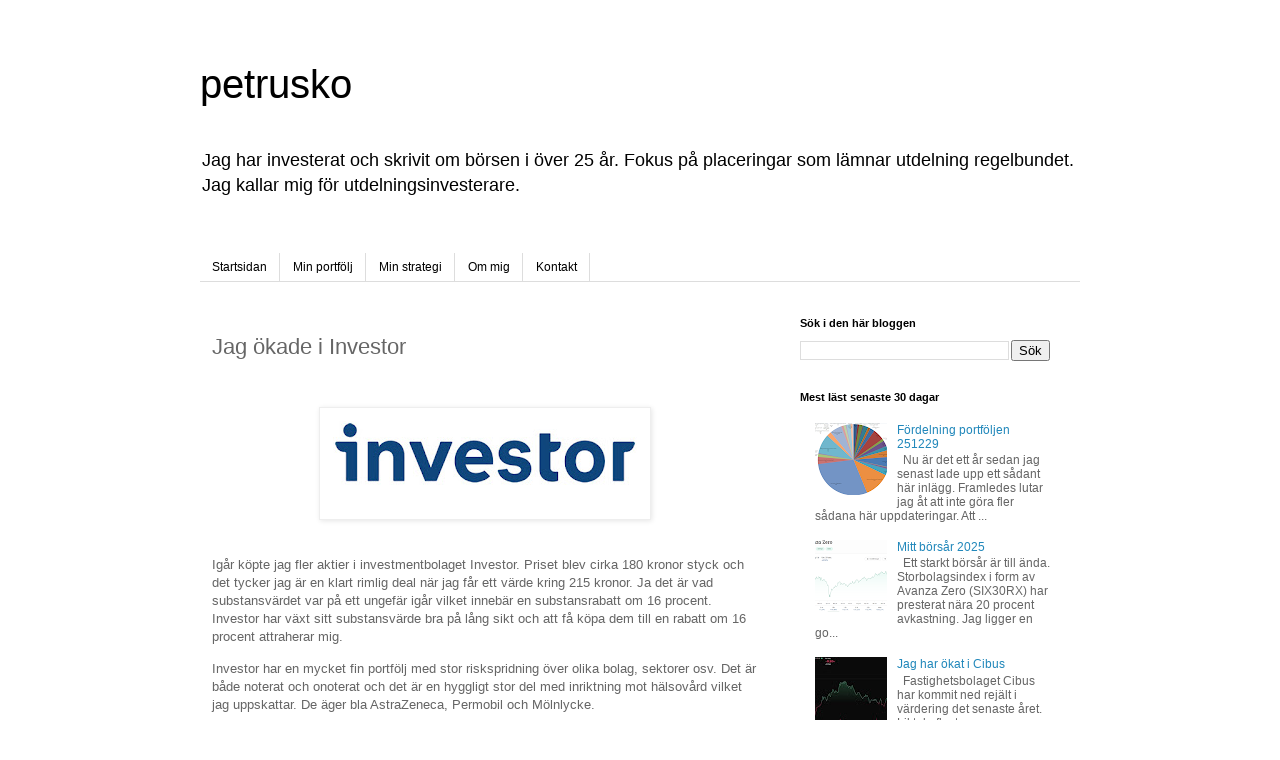

--- FILE ---
content_type: text/html; charset=UTF-8
request_url: https://petrusko.blogspot.com/2022/05/jag-okade-i-investor.html?showComment=1651861212045
body_size: 20453
content:
<!DOCTYPE html>
<html class='v2' dir='ltr' lang='sv' xmlns='http://www.w3.org/1999/xhtml' xmlns:b='http://www.google.com/2005/gml/b' xmlns:data='http://www.google.com/2005/gml/data' xmlns:expr='http://www.google.com/2005/gml/expr'>
<head>
<link href='https://www.blogger.com/static/v1/widgets/335934321-css_bundle_v2.css' rel='stylesheet' type='text/css'/>
<meta content='width=1100' name='viewport'/>
<meta content='text/html; charset=UTF-8' http-equiv='Content-Type'/>
<meta content='blogger' name='generator'/>
<link href='https://petrusko.blogspot.com/favicon.ico' rel='icon' type='image/x-icon'/>
<link href='https://petrusko.blogspot.com/2022/05/jag-okade-i-investor.html' rel='canonical'/>
<link rel="alternate" type="application/atom+xml" title="petrusko - Atom" href="https://petrusko.blogspot.com/feeds/posts/default" />
<link rel="alternate" type="application/rss+xml" title="petrusko - RSS" href="https://petrusko.blogspot.com/feeds/posts/default?alt=rss" />
<link rel="service.post" type="application/atom+xml" title="petrusko - Atom" href="https://www.blogger.com/feeds/23938598/posts/default" />

<link rel="alternate" type="application/atom+xml" title="petrusko - Atom" href="https://petrusko.blogspot.com/feeds/4663265398459421079/comments/default" />
<!--Can't find substitution for tag [blog.ieCssRetrofitLinks]-->
<link href='https://blogger.googleusercontent.com/img/b/R29vZ2xl/AVvXsEj2X2W9gOrqLzbT4qJhEX7IBR1v7rhB3X6JCx-CgEo7tbf5h6Uzui1mjmJS8Bh43OhIFBnk3qDiQiEVs6DQr39jXxO4pG-gtUC77BwfTf2SIkQwlsN8IRGCSXb-QQ6to2BI8AeOCr87yh30Rbneyyb9F3otiKqUwBwHyV9A6Vr6vLal4sxL-Q/s320/investor_logotype_blue_rgb_small_highres.jpg' rel='image_src'/>
<meta content='https://petrusko.blogspot.com/2022/05/jag-okade-i-investor.html' property='og:url'/>
<meta content='Jag ökade i Investor' property='og:title'/>
<meta content='  Igår köpte jag fler aktier i investmentbolaget Investor. Priset blev cirka 180 kronor styck och det tycker jag är en klart rimlig deal när...' property='og:description'/>
<meta content='https://blogger.googleusercontent.com/img/b/R29vZ2xl/AVvXsEj2X2W9gOrqLzbT4qJhEX7IBR1v7rhB3X6JCx-CgEo7tbf5h6Uzui1mjmJS8Bh43OhIFBnk3qDiQiEVs6DQr39jXxO4pG-gtUC77BwfTf2SIkQwlsN8IRGCSXb-QQ6to2BI8AeOCr87yh30Rbneyyb9F3otiKqUwBwHyV9A6Vr6vLal4sxL-Q/w1200-h630-p-k-no-nu/investor_logotype_blue_rgb_small_highres.jpg' property='og:image'/>
<title>petrusko: Jag ökade i Investor</title>
<style id='page-skin-1' type='text/css'><!--
/*
-----------------------------------------------
Blogger Template Style
Name:     Simple
Designer: Blogger
URL:      www.blogger.com
----------------------------------------------- */
/* Variable definitions
====================
<Variable name="keycolor" description="Main Color" type="color" default="#66bbdd"/>
<Group description="Page Text" selector="body">
<Variable name="body.font" description="Font" type="font"
default="normal normal 12px Arial, Tahoma, Helvetica, FreeSans, sans-serif"/>
<Variable name="body.text.color" description="Text Color" type="color" default="#222222"/>
</Group>
<Group description="Backgrounds" selector=".body-fauxcolumns-outer">
<Variable name="body.background.color" description="Outer Background" type="color" default="#66bbdd"/>
<Variable name="content.background.color" description="Main Background" type="color" default="#ffffff"/>
<Variable name="header.background.color" description="Header Background" type="color" default="transparent"/>
</Group>
<Group description="Links" selector=".main-outer">
<Variable name="link.color" description="Link Color" type="color" default="#2288bb"/>
<Variable name="link.visited.color" description="Visited Color" type="color" default="#888888"/>
<Variable name="link.hover.color" description="Hover Color" type="color" default="#33aaff"/>
</Group>
<Group description="Blog Title" selector=".header h1">
<Variable name="header.font" description="Font" type="font"
default="normal normal 60px Arial, Tahoma, Helvetica, FreeSans, sans-serif"/>
<Variable name="header.text.color" description="Title Color" type="color" default="#3399bb" />
</Group>
<Group description="Blog Description" selector=".header .description">
<Variable name="description.text.color" description="Description Color" type="color"
default="#777777" />
</Group>
<Group description="Tabs Text" selector=".tabs-inner .widget li a">
<Variable name="tabs.font" description="Font" type="font"
default="normal normal 14px Arial, Tahoma, Helvetica, FreeSans, sans-serif"/>
<Variable name="tabs.text.color" description="Text Color" type="color" default="#999999"/>
<Variable name="tabs.selected.text.color" description="Selected Color" type="color" default="#000000"/>
</Group>
<Group description="Tabs Background" selector=".tabs-outer .PageList">
<Variable name="tabs.background.color" description="Background Color" type="color" default="#f5f5f5"/>
<Variable name="tabs.selected.background.color" description="Selected Color" type="color" default="#eeeeee"/>
</Group>
<Group description="Post Title" selector="h3.post-title, .comments h4">
<Variable name="post.title.font" description="Font" type="font"
default="normal normal 22px Arial, Tahoma, Helvetica, FreeSans, sans-serif"/>
</Group>
<Group description="Date Header" selector=".date-header">
<Variable name="date.header.color" description="Text Color" type="color"
default="#666666"/>
<Variable name="date.header.background.color" description="Background Color" type="color"
default="transparent"/>
<Variable name="date.header.font" description="Text Font" type="font"
default="normal bold 11px Arial, Tahoma, Helvetica, FreeSans, sans-serif"/>
<Variable name="date.header.padding" description="Date Header Padding" type="string" default="inherit"/>
<Variable name="date.header.letterspacing" description="Date Header Letter Spacing" type="string" default="inherit"/>
<Variable name="date.header.margin" description="Date Header Margin" type="string" default="inherit"/>
</Group>
<Group description="Post Footer" selector=".post-footer">
<Variable name="post.footer.text.color" description="Text Color" type="color" default="#666666"/>
<Variable name="post.footer.background.color" description="Background Color" type="color"
default="#f9f9f9"/>
<Variable name="post.footer.border.color" description="Shadow Color" type="color" default="#eeeeee"/>
</Group>
<Group description="Gadgets" selector="h2">
<Variable name="widget.title.font" description="Title Font" type="font"
default="normal bold 11px Arial, Tahoma, Helvetica, FreeSans, sans-serif"/>
<Variable name="widget.title.text.color" description="Title Color" type="color" default="#000000"/>
<Variable name="widget.alternate.text.color" description="Alternate Color" type="color" default="#999999"/>
</Group>
<Group description="Images" selector=".main-inner">
<Variable name="image.background.color" description="Background Color" type="color" default="#ffffff"/>
<Variable name="image.border.color" description="Border Color" type="color" default="#eeeeee"/>
<Variable name="image.text.color" description="Caption Text Color" type="color" default="#666666"/>
</Group>
<Group description="Accents" selector=".content-inner">
<Variable name="body.rule.color" description="Separator Line Color" type="color" default="#eeeeee"/>
<Variable name="tabs.border.color" description="Tabs Border Color" type="color" default="transparent"/>
</Group>
<Variable name="body.background" description="Body Background" type="background"
color="#ffffff" default="$(color) none repeat scroll top left"/>
<Variable name="body.background.override" description="Body Background Override" type="string" default=""/>
<Variable name="body.background.gradient.cap" description="Body Gradient Cap" type="url"
default="url(https://resources.blogblog.com/blogblog/data/1kt/simple/gradients_light.png)"/>
<Variable name="body.background.gradient.tile" description="Body Gradient Tile" type="url"
default="url(https://resources.blogblog.com/blogblog/data/1kt/simple/body_gradient_tile_light.png)"/>
<Variable name="content.background.color.selector" description="Content Background Color Selector" type="string" default=".content-inner"/>
<Variable name="content.padding" description="Content Padding" type="length" default="10px" min="0" max="100px"/>
<Variable name="content.padding.horizontal" description="Content Horizontal Padding" type="length" default="10px" min="0" max="100px"/>
<Variable name="content.shadow.spread" description="Content Shadow Spread" type="length" default="40px" min="0" max="100px"/>
<Variable name="content.shadow.spread.webkit" description="Content Shadow Spread (WebKit)" type="length" default="5px" min="0" max="100px"/>
<Variable name="content.shadow.spread.ie" description="Content Shadow Spread (IE)" type="length" default="10px" min="0" max="100px"/>
<Variable name="main.border.width" description="Main Border Width" type="length" default="0" min="0" max="10px"/>
<Variable name="header.background.gradient" description="Header Gradient" type="url" default="none"/>
<Variable name="header.shadow.offset.left" description="Header Shadow Offset Left" type="length" default="-1px" min="-50px" max="50px"/>
<Variable name="header.shadow.offset.top" description="Header Shadow Offset Top" type="length" default="-1px" min="-50px" max="50px"/>
<Variable name="header.shadow.spread" description="Header Shadow Spread" type="length" default="1px" min="0" max="100px"/>
<Variable name="header.padding" description="Header Padding" type="length" default="30px" min="0" max="100px"/>
<Variable name="header.border.size" description="Header Border Size" type="length" default="1px" min="0" max="10px"/>
<Variable name="header.bottom.border.size" description="Header Bottom Border Size" type="length" default="1px" min="0" max="10px"/>
<Variable name="header.border.horizontalsize" description="Header Horizontal Border Size" type="length" default="0" min="0" max="10px"/>
<Variable name="description.text.size" description="Description Text Size" type="string" default="140%"/>
<Variable name="tabs.margin.top" description="Tabs Margin Top" type="length" default="0" min="0" max="100px"/>
<Variable name="tabs.margin.side" description="Tabs Side Margin" type="length" default="30px" min="0" max="100px"/>
<Variable name="tabs.background.gradient" description="Tabs Background Gradient" type="url"
default="url(https://resources.blogblog.com/blogblog/data/1kt/simple/gradients_light.png)"/>
<Variable name="tabs.border.width" description="Tabs Border Width" type="length" default="1px" min="0" max="10px"/>
<Variable name="tabs.bevel.border.width" description="Tabs Bevel Border Width" type="length" default="1px" min="0" max="10px"/>
<Variable name="post.margin.bottom" description="Post Bottom Margin" type="length" default="25px" min="0" max="100px"/>
<Variable name="image.border.small.size" description="Image Border Small Size" type="length" default="2px" min="0" max="10px"/>
<Variable name="image.border.large.size" description="Image Border Large Size" type="length" default="5px" min="0" max="10px"/>
<Variable name="page.width.selector" description="Page Width Selector" type="string" default=".region-inner"/>
<Variable name="page.width" description="Page Width" type="string" default="auto"/>
<Variable name="main.section.margin" description="Main Section Margin" type="length" default="15px" min="0" max="100px"/>
<Variable name="main.padding" description="Main Padding" type="length" default="15px" min="0" max="100px"/>
<Variable name="main.padding.top" description="Main Padding Top" type="length" default="30px" min="0" max="100px"/>
<Variable name="main.padding.bottom" description="Main Padding Bottom" type="length" default="30px" min="0" max="100px"/>
<Variable name="paging.background"
color="#ffffff"
description="Background of blog paging area" type="background"
default="transparent none no-repeat scroll top center"/>
<Variable name="footer.bevel" description="Bevel border length of footer" type="length" default="0" min="0" max="10px"/>
<Variable name="mobile.background.overlay" description="Mobile Background Overlay" type="string"
default="transparent none repeat scroll top left"/>
<Variable name="mobile.background.size" description="Mobile Background Size" type="string" default="auto"/>
<Variable name="mobile.button.color" description="Mobile Button Color" type="color" default="#ffffff" />
<Variable name="startSide" description="Side where text starts in blog language" type="automatic" default="left"/>
<Variable name="endSide" description="Side where text ends in blog language" type="automatic" default="right"/>
*/
/* Content
----------------------------------------------- */
body {
font: normal normal 12px 'Trebuchet MS', Trebuchet, Verdana, sans-serif;
color: #666666;
background: #ffffff none repeat scroll top left;
padding: 0 0 0 0;
}
html body .region-inner {
min-width: 0;
max-width: 100%;
width: auto;
}
h2 {
font-size: 22px;
}
a:link {
text-decoration:none;
color: #2288bb;
}
a:visited {
text-decoration:none;
color: #888888;
}
a:hover {
text-decoration:underline;
color: #33aaff;
}
.body-fauxcolumn-outer .fauxcolumn-inner {
background: transparent none repeat scroll top left;
_background-image: none;
}
.body-fauxcolumn-outer .cap-top {
position: absolute;
z-index: 1;
height: 400px;
width: 100%;
}
.body-fauxcolumn-outer .cap-top .cap-left {
width: 100%;
background: transparent none repeat-x scroll top left;
_background-image: none;
}
.content-outer {
-moz-box-shadow: 0 0 0 rgba(0, 0, 0, .15);
-webkit-box-shadow: 0 0 0 rgba(0, 0, 0, .15);
-goog-ms-box-shadow: 0 0 0 #333333;
box-shadow: 0 0 0 rgba(0, 0, 0, .15);
margin-bottom: 1px;
}
.content-inner {
padding: 10px 40px;
}
.content-inner {
background-color: #ffffff;
}
/* Header
----------------------------------------------- */
.header-outer {
background: transparent none repeat-x scroll 0 -400px;
_background-image: none;
}
.Header h1 {
font: normal normal 40px 'Trebuchet MS',Trebuchet,Verdana,sans-serif;
color: #000000;
text-shadow: 0 0 0 rgba(0, 0, 0, .2);
}
.Header h1 a {
color: #000000;
}
.Header .description {
font-size: 18px;
color: #000000;
}
.header-inner .Header .titlewrapper {
padding: 22px 0;
}
.header-inner .Header .descriptionwrapper {
padding: 0 0;
}
/* Tabs
----------------------------------------------- */
.tabs-inner .section:first-child {
border-top: 0 solid #dddddd;
}
.tabs-inner .section:first-child ul {
margin-top: -1px;
border-top: 1px solid #dddddd;
border-left: 1px solid #dddddd;
border-right: 1px solid #dddddd;
}
.tabs-inner .widget ul {
background: transparent none repeat-x scroll 0 -800px;
_background-image: none;
border-bottom: 1px solid #dddddd;
margin-top: 0;
margin-left: -30px;
margin-right: -30px;
}
.tabs-inner .widget li a {
display: inline-block;
padding: .6em 1em;
font: normal normal 12px 'Trebuchet MS', Trebuchet, Verdana, sans-serif;
color: #000000;
border-left: 1px solid #ffffff;
border-right: 1px solid #dddddd;
}
.tabs-inner .widget li:first-child a {
border-left: none;
}
.tabs-inner .widget li.selected a, .tabs-inner .widget li a:hover {
color: #000000;
background-color: #eeeeee;
text-decoration: none;
}
/* Columns
----------------------------------------------- */
.main-outer {
border-top: 0 solid transparent;
}
.fauxcolumn-left-outer .fauxcolumn-inner {
border-right: 1px solid transparent;
}
.fauxcolumn-right-outer .fauxcolumn-inner {
border-left: 1px solid transparent;
}
/* Headings
----------------------------------------------- */
div.widget > h2,
div.widget h2.title {
margin: 0 0 1em 0;
font: normal bold 11px 'Trebuchet MS',Trebuchet,Verdana,sans-serif;
color: #000000;
}
/* Widgets
----------------------------------------------- */
.widget .zippy {
color: #999999;
text-shadow: 2px 2px 1px rgba(0, 0, 0, .1);
}
.widget .popular-posts ul {
list-style: none;
}
/* Posts
----------------------------------------------- */
h2.date-header {
font: normal bold 11px Arial, Tahoma, Helvetica, FreeSans, sans-serif;
}
.date-header span {
background-color: #bbbbbb;
color: #ffffff;
padding: 0.4em;
letter-spacing: 3px;
margin: inherit;
}
.main-inner {
padding-top: 35px;
padding-bottom: 65px;
}
.main-inner .column-center-inner {
padding: 0 0;
}
.main-inner .column-center-inner .section {
margin: 0 1em;
}
.post {
margin: 0 0 45px 0;
}
h3.post-title, .comments h4 {
font: normal normal 22px 'Trebuchet MS',Trebuchet,Verdana,sans-serif;
margin: .75em 0 0;
}
.post-body {
font-size: 110%;
line-height: 1.4;
position: relative;
}
.post-body img, .post-body .tr-caption-container, .Profile img, .Image img,
.BlogList .item-thumbnail img {
padding: 2px;
background: #ffffff;
border: 1px solid #eeeeee;
-moz-box-shadow: 1px 1px 5px rgba(0, 0, 0, .1);
-webkit-box-shadow: 1px 1px 5px rgba(0, 0, 0, .1);
box-shadow: 1px 1px 5px rgba(0, 0, 0, .1);
}
.post-body img, .post-body .tr-caption-container {
padding: 5px;
}
.post-body .tr-caption-container {
color: #666666;
}
.post-body .tr-caption-container img {
padding: 0;
background: transparent;
border: none;
-moz-box-shadow: 0 0 0 rgba(0, 0, 0, .1);
-webkit-box-shadow: 0 0 0 rgba(0, 0, 0, .1);
box-shadow: 0 0 0 rgba(0, 0, 0, .1);
}
.post-header {
margin: 0 0 1.5em;
line-height: 1.6;
font-size: 90%;
}
.post-footer {
margin: 20px -2px 0;
padding: 5px 10px;
color: #666666;
background-color: #eeeeee;
border-bottom: 1px solid #eeeeee;
line-height: 1.6;
font-size: 90%;
}
#comments .comment-author {
padding-top: 1.5em;
border-top: 1px solid transparent;
background-position: 0 1.5em;
}
#comments .comment-author:first-child {
padding-top: 0;
border-top: none;
}
.avatar-image-container {
margin: .2em 0 0;
}
#comments .avatar-image-container img {
border: 1px solid #eeeeee;
}
/* Comments
----------------------------------------------- */
.comments .comments-content .icon.blog-author {
background-repeat: no-repeat;
background-image: url([data-uri]);
}
.comments .comments-content .loadmore a {
border-top: 1px solid #999999;
border-bottom: 1px solid #999999;
}
.comments .comment-thread.inline-thread {
background-color: #eeeeee;
}
.comments .continue {
border-top: 2px solid #999999;
}
/* Accents
---------------------------------------------- */
.section-columns td.columns-cell {
border-left: 1px solid transparent;
}
.blog-pager {
background: transparent url(https://resources.blogblog.com/blogblog/data/1kt/simple/paging_dot.png) repeat-x scroll top center;
}
.blog-pager-older-link, .home-link,
.blog-pager-newer-link {
background-color: #ffffff;
padding: 5px;
}
.footer-outer {
border-top: 1px dashed #bbbbbb;
}
/* Mobile
----------------------------------------------- */
body.mobile  {
background-size: auto;
}
.mobile .body-fauxcolumn-outer {
background: transparent none repeat scroll top left;
}
.mobile .body-fauxcolumn-outer .cap-top {
background-size: 100% auto;
}
.mobile .content-outer {
-webkit-box-shadow: 0 0 3px rgba(0, 0, 0, .15);
box-shadow: 0 0 3px rgba(0, 0, 0, .15);
}
.mobile .tabs-inner .widget ul {
margin-left: 0;
margin-right: 0;
}
.mobile .post {
margin: 0;
}
.mobile .main-inner .column-center-inner .section {
margin: 0;
}
.mobile .date-header span {
padding: 0.1em 10px;
margin: 0 -10px;
}
.mobile h3.post-title {
margin: 0;
}
.mobile .blog-pager {
background: transparent none no-repeat scroll top center;
}
.mobile .footer-outer {
border-top: none;
}
.mobile .main-inner, .mobile .footer-inner {
background-color: #ffffff;
}
.mobile-index-contents {
color: #666666;
}
.mobile-link-button {
background-color: #2288bb;
}
.mobile-link-button a:link, .mobile-link-button a:visited {
color: #ffffff;
}
.mobile .tabs-inner .section:first-child {
border-top: none;
}
.mobile .tabs-inner .PageList .widget-content {
background-color: #eeeeee;
color: #000000;
border-top: 1px solid #dddddd;
border-bottom: 1px solid #dddddd;
}
.mobile .tabs-inner .PageList .widget-content .pagelist-arrow {
border-left: 1px solid #dddddd;
}

--></style>
<style id='template-skin-1' type='text/css'><!--
body {
min-width: 960px;
}
.content-outer, .content-fauxcolumn-outer, .region-inner {
min-width: 960px;
max-width: 960px;
_width: 960px;
}
.main-inner .columns {
padding-left: 0;
padding-right: 310px;
}
.main-inner .fauxcolumn-center-outer {
left: 0;
right: 310px;
/* IE6 does not respect left and right together */
_width: expression(this.parentNode.offsetWidth -
parseInt("0") -
parseInt("310px") + 'px');
}
.main-inner .fauxcolumn-left-outer {
width: 0;
}
.main-inner .fauxcolumn-right-outer {
width: 310px;
}
.main-inner .column-left-outer {
width: 0;
right: 100%;
margin-left: -0;
}
.main-inner .column-right-outer {
width: 310px;
margin-right: -310px;
}
#layout {
min-width: 0;
}
#layout .content-outer {
min-width: 0;
width: 800px;
}
#layout .region-inner {
min-width: 0;
width: auto;
}
body#layout div.add_widget {
padding: 8px;
}
body#layout div.add_widget a {
margin-left: 32px;
}
--></style>
<link href='https://www.blogger.com/dyn-css/authorization.css?targetBlogID=23938598&amp;zx=a59605e0-d67c-4692-ac58-d60a17025d8e' media='none' onload='if(media!=&#39;all&#39;)media=&#39;all&#39;' rel='stylesheet'/><noscript><link href='https://www.blogger.com/dyn-css/authorization.css?targetBlogID=23938598&amp;zx=a59605e0-d67c-4692-ac58-d60a17025d8e' rel='stylesheet'/></noscript>
<meta name='google-adsense-platform-account' content='ca-host-pub-1556223355139109'/>
<meta name='google-adsense-platform-domain' content='blogspot.com'/>

</head>
<body class='loading'>
<div class='navbar no-items section' id='navbar' name='Navbar'>
</div>
<div class='body-fauxcolumns'>
<div class='fauxcolumn-outer body-fauxcolumn-outer'>
<div class='cap-top'>
<div class='cap-left'></div>
<div class='cap-right'></div>
</div>
<div class='fauxborder-left'>
<div class='fauxborder-right'></div>
<div class='fauxcolumn-inner'>
</div>
</div>
<div class='cap-bottom'>
<div class='cap-left'></div>
<div class='cap-right'></div>
</div>
</div>
</div>
<div class='content'>
<div class='content-fauxcolumns'>
<div class='fauxcolumn-outer content-fauxcolumn-outer'>
<div class='cap-top'>
<div class='cap-left'></div>
<div class='cap-right'></div>
</div>
<div class='fauxborder-left'>
<div class='fauxborder-right'></div>
<div class='fauxcolumn-inner'>
</div>
</div>
<div class='cap-bottom'>
<div class='cap-left'></div>
<div class='cap-right'></div>
</div>
</div>
</div>
<div class='content-outer'>
<div class='content-cap-top cap-top'>
<div class='cap-left'></div>
<div class='cap-right'></div>
</div>
<div class='fauxborder-left content-fauxborder-left'>
<div class='fauxborder-right content-fauxborder-right'></div>
<div class='content-inner'>
<header>
<div class='header-outer'>
<div class='header-cap-top cap-top'>
<div class='cap-left'></div>
<div class='cap-right'></div>
</div>
<div class='fauxborder-left header-fauxborder-left'>
<div class='fauxborder-right header-fauxborder-right'></div>
<div class='region-inner header-inner'>
<div class='header section' id='header' name='Rubrik'><div class='widget Header' data-version='1' id='Header1'>
<div id='header-inner'>
<div class='titlewrapper'>
<h1 class='title'>
<a href='https://petrusko.blogspot.com/'>
petrusko
</a>
</h1>
</div>
<div class='descriptionwrapper'>
<p class='description'><span>Jag har investerat och skrivit om börsen i över 25 år. Fokus på placeringar som lämnar utdelning regelbundet. Jag kallar mig för utdelningsinvesterare.</span></p>
</div>
</div>
</div></div>
</div>
</div>
<div class='header-cap-bottom cap-bottom'>
<div class='cap-left'></div>
<div class='cap-right'></div>
</div>
</div>
</header>
<div class='tabs-outer'>
<div class='tabs-cap-top cap-top'>
<div class='cap-left'></div>
<div class='cap-right'></div>
</div>
<div class='fauxborder-left tabs-fauxborder-left'>
<div class='fauxborder-right tabs-fauxborder-right'></div>
<div class='region-inner tabs-inner'>
<div class='tabs no-items section' id='crosscol' name='Alla kolumner'></div>
<div class='tabs section' id='crosscol-overflow' name='Cross-Column 2'><div class='widget PageList' data-version='1' id='PageList1'>
<div class='widget-content'>
<ul>
<li>
<a href='https://petrusko.blogspot.com/'>Startsidan</a>
</li>
<li>
<a href='http://petrusko.blogspot.com/p/mina-innehav.html'>Min portfölj</a>
</li>
<li>
<a href='http://petrusko.blogspot.com/p/min-strategi.html'>Min strategi</a>
</li>
<li>
<a href='http://petrusko.blogspot.com/p/om-mig.html'>Om mig</a>
</li>
<li>
<a href='http://petrusko.blogspot.com/p/kontakt.html'>Kontakt</a>
</li>
</ul>
<div class='clear'></div>
</div>
</div></div>
</div>
</div>
<div class='tabs-cap-bottom cap-bottom'>
<div class='cap-left'></div>
<div class='cap-right'></div>
</div>
</div>
<div class='main-outer'>
<div class='main-cap-top cap-top'>
<div class='cap-left'></div>
<div class='cap-right'></div>
</div>
<div class='fauxborder-left main-fauxborder-left'>
<div class='fauxborder-right main-fauxborder-right'></div>
<div class='region-inner main-inner'>
<div class='columns fauxcolumns'>
<div class='fauxcolumn-outer fauxcolumn-center-outer'>
<div class='cap-top'>
<div class='cap-left'></div>
<div class='cap-right'></div>
</div>
<div class='fauxborder-left'>
<div class='fauxborder-right'></div>
<div class='fauxcolumn-inner'>
</div>
</div>
<div class='cap-bottom'>
<div class='cap-left'></div>
<div class='cap-right'></div>
</div>
</div>
<div class='fauxcolumn-outer fauxcolumn-left-outer'>
<div class='cap-top'>
<div class='cap-left'></div>
<div class='cap-right'></div>
</div>
<div class='fauxborder-left'>
<div class='fauxborder-right'></div>
<div class='fauxcolumn-inner'>
</div>
</div>
<div class='cap-bottom'>
<div class='cap-left'></div>
<div class='cap-right'></div>
</div>
</div>
<div class='fauxcolumn-outer fauxcolumn-right-outer'>
<div class='cap-top'>
<div class='cap-left'></div>
<div class='cap-right'></div>
</div>
<div class='fauxborder-left'>
<div class='fauxborder-right'></div>
<div class='fauxcolumn-inner'>
</div>
</div>
<div class='cap-bottom'>
<div class='cap-left'></div>
<div class='cap-right'></div>
</div>
</div>
<!-- corrects IE6 width calculation -->
<div class='columns-inner'>
<div class='column-center-outer'>
<div class='column-center-inner'>
<div class='main section' id='main' name='Huvudsektion'><div class='widget Blog' data-version='1' id='Blog1'>
<div class='blog-posts hfeed'>

          <div class="date-outer">
        

          <div class="date-posts">
        
<div class='post-outer'>
<div class='post hentry uncustomized-post-template' itemprop='blogPost' itemscope='itemscope' itemtype='http://schema.org/BlogPosting'>
<meta content='https://blogger.googleusercontent.com/img/b/R29vZ2xl/AVvXsEj2X2W9gOrqLzbT4qJhEX7IBR1v7rhB3X6JCx-CgEo7tbf5h6Uzui1mjmJS8Bh43OhIFBnk3qDiQiEVs6DQr39jXxO4pG-gtUC77BwfTf2SIkQwlsN8IRGCSXb-QQ6to2BI8AeOCr87yh30Rbneyyb9F3otiKqUwBwHyV9A6Vr6vLal4sxL-Q/s320/investor_logotype_blue_rgb_small_highres.jpg' itemprop='image_url'/>
<meta content='23938598' itemprop='blogId'/>
<meta content='4663265398459421079' itemprop='postId'/>
<a name='4663265398459421079'></a>
<h3 class='post-title entry-title' itemprop='name'>
Jag ökade i Investor
</h3>
<div class='post-header'>
<div class='post-header-line-1'></div>
</div>
<div class='post-body entry-content' id='post-body-4663265398459421079' itemprop='description articleBody'>
<p>&nbsp;</p><div class="separator" style="clear: both; text-align: center;"><a href="https://blogger.googleusercontent.com/img/b/R29vZ2xl/AVvXsEj2X2W9gOrqLzbT4qJhEX7IBR1v7rhB3X6JCx-CgEo7tbf5h6Uzui1mjmJS8Bh43OhIFBnk3qDiQiEVs6DQr39jXxO4pG-gtUC77BwfTf2SIkQwlsN8IRGCSXb-QQ6to2BI8AeOCr87yh30Rbneyyb9F3otiKqUwBwHyV9A6Vr6vLal4sxL-Q/s796/investor_logotype_blue_rgb_small_highres.jpg" imageanchor="1" style="margin-left: 1em; margin-right: 1em;"><img border="0" data-original-height="251" data-original-width="796" height="101" src="https://blogger.googleusercontent.com/img/b/R29vZ2xl/AVvXsEj2X2W9gOrqLzbT4qJhEX7IBR1v7rhB3X6JCx-CgEo7tbf5h6Uzui1mjmJS8Bh43OhIFBnk3qDiQiEVs6DQr39jXxO4pG-gtUC77BwfTf2SIkQwlsN8IRGCSXb-QQ6to2BI8AeOCr87yh30Rbneyyb9F3otiKqUwBwHyV9A6Vr6vLal4sxL-Q/s320/investor_logotype_blue_rgb_small_highres.jpg" width="320" /></a></div><br /><p></p><p>Igår köpte jag fler aktier i investmentbolaget Investor. Priset blev cirka 180 kronor styck och det tycker jag är en klart rimlig deal när jag får ett värde kring 215 kronor. Ja det är vad substansvärdet var på ett ungefär igår vilket innebär en substansrabatt om 16 procent. Investor har växt sitt substansvärde bra på lång sikt och att få köpa dem till en rabatt om 16 procent attraherar mig.</p><p>Investor har en mycket fin portfölj med stor riskspridning över olika bolag, sektorer osv. Det är både noterat och onoterat och det är en hyggligt stor del med inriktning mot hälsovård vilket jag uppskattar. De äger bla AstraZeneca, Permobil och Mölnlycke.</p><p>Häromdagen skrev jag ett inlägg om Investor och dess utdelning de senaste 50 åren. Läs det i länken nedan:</p><p><a href="https://petrusko.blogspot.com/2022/05/investor-en-utdelningshojare.html">https://petrusko.blogspot.com/2022/05/investor-en-utdelningshojare.html</a><br /></p>
<div style='clear: both;'></div>
</div>
<div class='post-footer'>
<div class='post-footer-line post-footer-line-1'>
<span class='post-author vcard'>
</span>
<span class='post-timestamp'>
-
<meta content='https://petrusko.blogspot.com/2022/05/jag-okade-i-investor.html' itemprop='url'/>
<a class='timestamp-link' href='https://petrusko.blogspot.com/2022/05/jag-okade-i-investor.html' rel='bookmark' title='permanent link'><abbr class='published' itemprop='datePublished' title='2022-05-06T06:29:00+02:00'>maj 06, 2022</abbr></a>
</span>
<span class='post-comment-link'>
</span>
<span class='post-icons'>
</span>
<div class='post-share-buttons goog-inline-block'>
<a class='goog-inline-block share-button sb-email' href='https://www.blogger.com/share-post.g?blogID=23938598&postID=4663265398459421079&target=email' target='_blank' title='Skicka med e-post'><span class='share-button-link-text'>Skicka med e-post</span></a><a class='goog-inline-block share-button sb-blog' href='https://www.blogger.com/share-post.g?blogID=23938598&postID=4663265398459421079&target=blog' onclick='window.open(this.href, "_blank", "height=270,width=475"); return false;' target='_blank' title='BlogThis!'><span class='share-button-link-text'>BlogThis!</span></a><a class='goog-inline-block share-button sb-twitter' href='https://www.blogger.com/share-post.g?blogID=23938598&postID=4663265398459421079&target=twitter' target='_blank' title='Dela på X'><span class='share-button-link-text'>Dela på X</span></a><a class='goog-inline-block share-button sb-facebook' href='https://www.blogger.com/share-post.g?blogID=23938598&postID=4663265398459421079&target=facebook' onclick='window.open(this.href, "_blank", "height=430,width=640"); return false;' target='_blank' title='Dela på Facebook'><span class='share-button-link-text'>Dela på Facebook</span></a><a class='goog-inline-block share-button sb-pinterest' href='https://www.blogger.com/share-post.g?blogID=23938598&postID=4663265398459421079&target=pinterest' target='_blank' title='Dela på Pinterest'><span class='share-button-link-text'>Dela på Pinterest</span></a>
</div>
</div>
<div class='post-footer-line post-footer-line-2'>
<span class='post-labels'>
Labels:
<a href='https://petrusko.blogspot.com/search/label/aktie' rel='tag'>aktie</a>,
<a href='https://petrusko.blogspot.com/search/label/investmentbolag' rel='tag'>investmentbolag</a>,
<a href='https://petrusko.blogspot.com/search/label/investor' rel='tag'>investor</a>,
<a href='https://petrusko.blogspot.com/search/label/substansrabatt' rel='tag'>substansrabatt</a>,
<a href='https://petrusko.blogspot.com/search/label/utdelning' rel='tag'>utdelning</a>,
<a href='https://petrusko.blogspot.com/search/label/v%C3%A4rdering' rel='tag'>värdering</a>
</span>
</div>
<div class='post-footer-line post-footer-line-3'>
<span class='post-location'>
</span>
</div>
</div>
</div>
<div class='comments' id='comments'>
<a name='comments'></a>
<h4>8 kommentarer:</h4>
<div class='comments-content'>
<script async='async' src='' type='text/javascript'></script>
<script type='text/javascript'>
    (function() {
      var items = null;
      var msgs = null;
      var config = {};

// <![CDATA[
      var cursor = null;
      if (items && items.length > 0) {
        cursor = parseInt(items[items.length - 1].timestamp) + 1;
      }

      var bodyFromEntry = function(entry) {
        var text = (entry &&
                    ((entry.content && entry.content.$t) ||
                     (entry.summary && entry.summary.$t))) ||
            '';
        if (entry && entry.gd$extendedProperty) {
          for (var k in entry.gd$extendedProperty) {
            if (entry.gd$extendedProperty[k].name == 'blogger.contentRemoved') {
              return '<span class="deleted-comment">' + text + '</span>';
            }
          }
        }
        return text;
      }

      var parse = function(data) {
        cursor = null;
        var comments = [];
        if (data && data.feed && data.feed.entry) {
          for (var i = 0, entry; entry = data.feed.entry[i]; i++) {
            var comment = {};
            // comment ID, parsed out of the original id format
            var id = /blog-(\d+).post-(\d+)/.exec(entry.id.$t);
            comment.id = id ? id[2] : null;
            comment.body = bodyFromEntry(entry);
            comment.timestamp = Date.parse(entry.published.$t) + '';
            if (entry.author && entry.author.constructor === Array) {
              var auth = entry.author[0];
              if (auth) {
                comment.author = {
                  name: (auth.name ? auth.name.$t : undefined),
                  profileUrl: (auth.uri ? auth.uri.$t : undefined),
                  avatarUrl: (auth.gd$image ? auth.gd$image.src : undefined)
                };
              }
            }
            if (entry.link) {
              if (entry.link[2]) {
                comment.link = comment.permalink = entry.link[2].href;
              }
              if (entry.link[3]) {
                var pid = /.*comments\/default\/(\d+)\?.*/.exec(entry.link[3].href);
                if (pid && pid[1]) {
                  comment.parentId = pid[1];
                }
              }
            }
            comment.deleteclass = 'item-control blog-admin';
            if (entry.gd$extendedProperty) {
              for (var k in entry.gd$extendedProperty) {
                if (entry.gd$extendedProperty[k].name == 'blogger.itemClass') {
                  comment.deleteclass += ' ' + entry.gd$extendedProperty[k].value;
                } else if (entry.gd$extendedProperty[k].name == 'blogger.displayTime') {
                  comment.displayTime = entry.gd$extendedProperty[k].value;
                }
              }
            }
            comments.push(comment);
          }
        }
        return comments;
      };

      var paginator = function(callback) {
        if (hasMore()) {
          var url = config.feed + '?alt=json&v=2&orderby=published&reverse=false&max-results=50';
          if (cursor) {
            url += '&published-min=' + new Date(cursor).toISOString();
          }
          window.bloggercomments = function(data) {
            var parsed = parse(data);
            cursor = parsed.length < 50 ? null
                : parseInt(parsed[parsed.length - 1].timestamp) + 1
            callback(parsed);
            window.bloggercomments = null;
          }
          url += '&callback=bloggercomments';
          var script = document.createElement('script');
          script.type = 'text/javascript';
          script.src = url;
          document.getElementsByTagName('head')[0].appendChild(script);
        }
      };
      var hasMore = function() {
        return !!cursor;
      };
      var getMeta = function(key, comment) {
        if ('iswriter' == key) {
          var matches = !!comment.author
              && comment.author.name == config.authorName
              && comment.author.profileUrl == config.authorUrl;
          return matches ? 'true' : '';
        } else if ('deletelink' == key) {
          return config.baseUri + '/comment/delete/'
               + config.blogId + '/' + comment.id;
        } else if ('deleteclass' == key) {
          return comment.deleteclass;
        }
        return '';
      };

      var replybox = null;
      var replyUrlParts = null;
      var replyParent = undefined;

      var onReply = function(commentId, domId) {
        if (replybox == null) {
          // lazily cache replybox, and adjust to suit this style:
          replybox = document.getElementById('comment-editor');
          if (replybox != null) {
            replybox.height = '250px';
            replybox.style.display = 'block';
            replyUrlParts = replybox.src.split('#');
          }
        }
        if (replybox && (commentId !== replyParent)) {
          replybox.src = '';
          document.getElementById(domId).insertBefore(replybox, null);
          replybox.src = replyUrlParts[0]
              + (commentId ? '&parentID=' + commentId : '')
              + '#' + replyUrlParts[1];
          replyParent = commentId;
        }
      };

      var hash = (window.location.hash || '#').substring(1);
      var startThread, targetComment;
      if (/^comment-form_/.test(hash)) {
        startThread = hash.substring('comment-form_'.length);
      } else if (/^c[0-9]+$/.test(hash)) {
        targetComment = hash.substring(1);
      }

      // Configure commenting API:
      var configJso = {
        'maxDepth': config.maxThreadDepth
      };
      var provider = {
        'id': config.postId,
        'data': items,
        'loadNext': paginator,
        'hasMore': hasMore,
        'getMeta': getMeta,
        'onReply': onReply,
        'rendered': true,
        'initComment': targetComment,
        'initReplyThread': startThread,
        'config': configJso,
        'messages': msgs
      };

      var render = function() {
        if (window.goog && window.goog.comments) {
          var holder = document.getElementById('comment-holder');
          window.goog.comments.render(holder, provider);
        }
      };

      // render now, or queue to render when library loads:
      if (window.goog && window.goog.comments) {
        render();
      } else {
        window.goog = window.goog || {};
        window.goog.comments = window.goog.comments || {};
        window.goog.comments.loadQueue = window.goog.comments.loadQueue || [];
        window.goog.comments.loadQueue.push(render);
      }
    })();
// ]]>
  </script>
<div id='comment-holder'>
<div class="comment-thread toplevel-thread"><ol id="top-ra"><li class="comment" id="c1665564836792888232"><div class="avatar-image-container"><img src="//resources.blogblog.com/img/blank.gif" alt=""/></div><div class="comment-block"><div class="comment-header"><cite class="user">Oskar</cite><span class="icon user "></span><span class="datetime secondary-text"><a rel="nofollow" href="https://petrusko.blogspot.com/2022/05/jag-okade-i-investor.html?showComment=1651825809108#c1665564836792888232">06 maj, 2022 10:30</a></span></div><p class="comment-content">Hej, Jag är nyfiken på hur du vet vad substansvärdet är. <br>Finns det någon internetsida som har den informationen eller är det något du räknat ut på egen hand.</p><span class="comment-actions secondary-text"><a class="comment-reply" target="_self" data-comment-id="1665564836792888232">Svara</a><span class="item-control blog-admin blog-admin pid-708277946"><a target="_self" href="https://www.blogger.com/comment/delete/23938598/1665564836792888232">Radera</a></span></span></div><div class="comment-replies"><div id="c1665564836792888232-rt" class="comment-thread inline-thread"><span class="thread-toggle thread-expanded"><span class="thread-arrow"></span><span class="thread-count"><a target="_self">Svar</a></span></span><ol id="c1665564836792888232-ra" class="thread-chrome thread-expanded"><div><li class="comment" id="c3467897154074761346"><div class="avatar-image-container"><img src="//www.blogger.com/img/blogger_logo_round_35.png" alt=""/></div><div class="comment-block"><div class="comment-header"><cite class="user"><a href="https://www.blogger.com/profile/09951594792717699479" rel="nofollow">petrusko</a></cite><span class="icon user blog-author"></span><span class="datetime secondary-text"><a rel="nofollow" href="https://petrusko.blogspot.com/2022/05/jag-okade-i-investor.html?showComment=1651832976041#c3467897154074761346">06 maj, 2022 12:29</a></span></div><p class="comment-content">Tjena Oskar,<br>Invbestmentbolagen rapporterar sitt substansvärde regelbundet. Månadsvis hos vissa och kvartalsvis hos andra. Svolder är unik med veckovis rapportering av substansvärdet. Det är dock väldigt enkelt att följa själv då innehav är kända och prissätts dagligen på börsen. På sajten Ibindex sammanställer de det åt oss småsparare så man kan se aktuellt substansvärde. Professionella investerare har egna verktyg som håller substansvärde osv uppdaterat åt dem.<br><br>Mvh petrusko</p><span class="comment-actions secondary-text"><span class="item-control blog-admin blog-admin pid-1919786734"><a target="_self" href="https://www.blogger.com/comment/delete/23938598/3467897154074761346">Radera</a></span></span></div><div class="comment-replies"><div id="c3467897154074761346-rt" class="comment-thread inline-thread hidden"><span class="thread-toggle thread-expanded"><span class="thread-arrow"></span><span class="thread-count"><a target="_self">Svar</a></span></span><ol id="c3467897154074761346-ra" class="thread-chrome thread-expanded"><div></div><div id="c3467897154074761346-continue" class="continue"><a class="comment-reply" target="_self" data-comment-id="3467897154074761346">Svara</a></div></ol></div></div><div class="comment-replybox-single" id="c3467897154074761346-ce"></div></li></div><div id="c1665564836792888232-continue" class="continue"><a class="comment-reply" target="_self" data-comment-id="1665564836792888232">Svara</a></div></ol></div></div><div class="comment-replybox-single" id="c1665564836792888232-ce"></div></li><li class="comment" id="c6668635064768547662"><div class="avatar-image-container"><img src="//resources.blogblog.com/img/blank.gif" alt=""/></div><div class="comment-block"><div class="comment-header"><cite class="user">Tina</cite><span class="icon user "></span><span class="datetime secondary-text"><a rel="nofollow" href="https://petrusko.blogspot.com/2022/05/jag-okade-i-investor.html?showComment=1651828418208#c6668635064768547662">06 maj, 2022 11:13</a></span></div><p class="comment-content">Kan du inte skriva lite utifrån denna artikel, från den evigt negativa Andreas Cervenka? Känna som att han pluppade upp i Aftonbladet lagom när saker och ting började skaka, sedan har han skrivit en hel del raljerande om orättvisan i det ekonomiska systemet osv. Känns som en riktigt skadeglad människa som äntligen upplever sig &quot;ha rätt&quot;: https://www.aftonbladet.se/nyheter/kolumnister/a/8Q0jPd/sagan-om-evig-borsyra-ar-over-for-den-har-gangen</p><span class="comment-actions secondary-text"><a class="comment-reply" target="_self" data-comment-id="6668635064768547662">Svara</a><span class="item-control blog-admin blog-admin pid-708277946"><a target="_self" href="https://www.blogger.com/comment/delete/23938598/6668635064768547662">Radera</a></span></span></div><div class="comment-replies"><div id="c6668635064768547662-rt" class="comment-thread inline-thread"><span class="thread-toggle thread-expanded"><span class="thread-arrow"></span><span class="thread-count"><a target="_self">Svar</a></span></span><ol id="c6668635064768547662-ra" class="thread-chrome thread-expanded"><div><li class="comment" id="c8937600616180402373"><div class="avatar-image-container"><img src="//www.blogger.com/img/blogger_logo_round_35.png" alt=""/></div><div class="comment-block"><div class="comment-header"><cite class="user"><a href="https://www.blogger.com/profile/09951594792717699479" rel="nofollow">petrusko</a></cite><span class="icon user blog-author"></span><span class="datetime secondary-text"><a rel="nofollow" href="https://petrusko.blogspot.com/2022/05/jag-okade-i-investor.html?showComment=1651832780771#c8937600616180402373">06 maj, 2022 12:26</a></span></div><p class="comment-content">Hej Tina,<br>Jag läser inte Aftonbladet och som du är inne på har Cervenka ett visst perspektiv/vinkling på sina saker. <br><br>Mvh petrusko</p><span class="comment-actions secondary-text"><span class="item-control blog-admin blog-admin pid-1919786734"><a target="_self" href="https://www.blogger.com/comment/delete/23938598/8937600616180402373">Radera</a></span></span></div><div class="comment-replies"><div id="c8937600616180402373-rt" class="comment-thread inline-thread hidden"><span class="thread-toggle thread-expanded"><span class="thread-arrow"></span><span class="thread-count"><a target="_self">Svar</a></span></span><ol id="c8937600616180402373-ra" class="thread-chrome thread-expanded"><div></div><div id="c8937600616180402373-continue" class="continue"><a class="comment-reply" target="_self" data-comment-id="8937600616180402373">Svara</a></div></ol></div></div><div class="comment-replybox-single" id="c8937600616180402373-ce"></div></li><li class="comment" id="c6790720935508202340"><div class="avatar-image-container"><img src="//resources.blogblog.com/img/blank.gif" alt=""/></div><div class="comment-block"><div class="comment-header"><cite class="user">Anonym</cite><span class="icon user "></span><span class="datetime secondary-text"><a rel="nofollow" href="https://petrusko.blogspot.com/2022/05/jag-okade-i-investor.html?showComment=1651841709387#c6790720935508202340">06 maj, 2022 14:55</a></span></div><p class="comment-content">Mycket klokt att skippa aftonbladet.<br>Bra blogg &amp; inlägg som alltid, trevlig helg. </p><span class="comment-actions secondary-text"><span class="item-control blog-admin blog-admin pid-708277946"><a target="_self" href="https://www.blogger.com/comment/delete/23938598/6790720935508202340">Radera</a></span></span></div><div class="comment-replies"><div id="c6790720935508202340-rt" class="comment-thread inline-thread hidden"><span class="thread-toggle thread-expanded"><span class="thread-arrow"></span><span class="thread-count"><a target="_self">Svar</a></span></span><ol id="c6790720935508202340-ra" class="thread-chrome thread-expanded"><div></div><div id="c6790720935508202340-continue" class="continue"><a class="comment-reply" target="_self" data-comment-id="6790720935508202340">Svara</a></div></ol></div></div><div class="comment-replybox-single" id="c6790720935508202340-ce"></div></li></div><div id="c6668635064768547662-continue" class="continue"><a class="comment-reply" target="_self" data-comment-id="6668635064768547662">Svara</a></div></ol></div></div><div class="comment-replybox-single" id="c6668635064768547662-ce"></div></li><li class="comment" id="c6096894985010351426"><div class="avatar-image-container"><img src="//resources.blogblog.com/img/blank.gif" alt=""/></div><div class="comment-block"><div class="comment-header"><cite class="user">Anonym</cite><span class="icon user "></span><span class="datetime secondary-text"><a rel="nofollow" href="https://petrusko.blogspot.com/2022/05/jag-okade-i-investor.html?showComment=1651834970999#c6096894985010351426">06 maj, 2022 13:02</a></span></div><p class="comment-content">Varför köper du inte SBB B nu när den är nere på riktigt attraktiva nivåer. Borde ju passa din portfölj perfekt?</p><span class="comment-actions secondary-text"><a class="comment-reply" target="_self" data-comment-id="6096894985010351426">Svara</a><span class="item-control blog-admin blog-admin pid-708277946"><a target="_self" href="https://www.blogger.com/comment/delete/23938598/6096894985010351426">Radera</a></span></span></div><div class="comment-replies"><div id="c6096894985010351426-rt" class="comment-thread inline-thread hidden"><span class="thread-toggle thread-expanded"><span class="thread-arrow"></span><span class="thread-count"><a target="_self">Svar</a></span></span><ol id="c6096894985010351426-ra" class="thread-chrome thread-expanded"><div></div><div id="c6096894985010351426-continue" class="continue"><a class="comment-reply" target="_self" data-comment-id="6096894985010351426">Svara</a></div></ol></div></div><div class="comment-replybox-single" id="c6096894985010351426-ce"></div></li><li class="comment" id="c9142325357284270208"><div class="avatar-image-container"><img src="//resources.blogblog.com/img/blank.gif" alt=""/></div><div class="comment-block"><div class="comment-header"><cite class="user">Anonym</cite><span class="icon user "></span><span class="datetime secondary-text"><a rel="nofollow" href="https://petrusko.blogspot.com/2022/05/jag-okade-i-investor.html?showComment=1651839488122#c9142325357284270208">06 maj, 2022 14:18</a></span></div><p class="comment-content">Har själv ett gav på 35 kr tyvärr på vanlig aktiedepå, taktar fin utdelning trots 30% skatt på utdelningen men att sälja skulle kännas surt med skatten. Ibland känns det som man kommer ganska långt med Bara Investor och kanske Xact Norden Högutdelande. Att man alltid ska krångla till det:) </p><span class="comment-actions secondary-text"><a class="comment-reply" target="_self" data-comment-id="9142325357284270208">Svara</a><span class="item-control blog-admin blog-admin pid-708277946"><a target="_self" href="https://www.blogger.com/comment/delete/23938598/9142325357284270208">Radera</a></span></span></div><div class="comment-replies"><div id="c9142325357284270208-rt" class="comment-thread inline-thread hidden"><span class="thread-toggle thread-expanded"><span class="thread-arrow"></span><span class="thread-count"><a target="_self">Svar</a></span></span><ol id="c9142325357284270208-ra" class="thread-chrome thread-expanded"><div></div><div id="c9142325357284270208-continue" class="continue"><a class="comment-reply" target="_self" data-comment-id="9142325357284270208">Svara</a></div></ol></div></div><div class="comment-replybox-single" id="c9142325357284270208-ce"></div></li><li class="comment" id="c8584841693094728741"><div class="avatar-image-container"><img src="//www.blogger.com/img/blogger_logo_round_35.png" alt=""/></div><div class="comment-block"><div class="comment-header"><cite class="user"><a href="https://www.blogger.com/profile/11406820145360858270" rel="nofollow">Frihet</a></cite><span class="icon user "></span><span class="datetime secondary-text"><a rel="nofollow" href="https://petrusko.blogspot.com/2022/05/jag-okade-i-investor.html?showComment=1651861212045#c8584841693094728741">06 maj, 2022 20:20</a></span></div><p class="comment-content">Jag köpte också mer Investor nyligen, återinvesterade Tele2 utdelningen. Nu verkar det som att ett fullskaligt börsras är på gång, då gäller det att våga köpa och Investor känns som att jag vågar/orkar fortsätta köpa även om det fortsätter att vara rött på rött på rött en lång tid framöver.</p><span class="comment-actions secondary-text"><a class="comment-reply" target="_self" data-comment-id="8584841693094728741">Svara</a><span class="item-control blog-admin blog-admin pid-1124242639"><a target="_self" href="https://www.blogger.com/comment/delete/23938598/8584841693094728741">Radera</a></span></span></div><div class="comment-replies"><div id="c8584841693094728741-rt" class="comment-thread inline-thread hidden"><span class="thread-toggle thread-expanded"><span class="thread-arrow"></span><span class="thread-count"><a target="_self">Svar</a></span></span><ol id="c8584841693094728741-ra" class="thread-chrome thread-expanded"><div></div><div id="c8584841693094728741-continue" class="continue"><a class="comment-reply" target="_self" data-comment-id="8584841693094728741">Svara</a></div></ol></div></div><div class="comment-replybox-single" id="c8584841693094728741-ce"></div></li></ol><div id="top-continue" class="continue"><a class="comment-reply" target="_self">Lägg till kommentar</a></div><div class="comment-replybox-thread" id="top-ce"></div><div class="loadmore hidden" data-post-id="4663265398459421079"><a target="_self">Läs in mer...</a></div></div>
</div>
</div>
<p class='comment-footer'>
<div class='comment-form'>
<a name='comment-form'></a>
<p>
</p>
<a href='https://www.blogger.com/comment/frame/23938598?po=4663265398459421079&hl=sv&saa=85391&origin=https://petrusko.blogspot.com' id='comment-editor-src'></a>
<iframe allowtransparency='true' class='blogger-iframe-colorize blogger-comment-from-post' frameborder='0' height='410px' id='comment-editor' name='comment-editor' src='' width='100%'></iframe>
<script src='https://www.blogger.com/static/v1/jsbin/2830521187-comment_from_post_iframe.js' type='text/javascript'></script>
<script type='text/javascript'>
      BLOG_CMT_createIframe('https://www.blogger.com/rpc_relay.html');
    </script>
</div>
</p>
<div id='backlinks-container'>
<div id='Blog1_backlinks-container'>
</div>
</div>
</div>
</div>

        </div></div>
      
</div>
<div class='blog-pager' id='blog-pager'>
<span id='blog-pager-newer-link'>
<a class='blog-pager-newer-link' href='https://petrusko.blogspot.com/2022/05/sa-investerade-jag-extrautdelningen.html' id='Blog1_blog-pager-newer-link' title='Senaste inlägg'>Senaste inlägg</a>
</span>
<span id='blog-pager-older-link'>
<a class='blog-pager-older-link' href='https://petrusko.blogspot.com/2022/05/sa-gjorde-jag-med-axfoods-nyemission.html' id='Blog1_blog-pager-older-link' title='Äldre inlägg'>Äldre inlägg</a>
</span>
<a class='home-link' href='https://petrusko.blogspot.com/'>Startsida</a>
</div>
<div class='clear'></div>
<div class='post-feeds'>
<div class='feed-links'>
Prenumerera på:
<a class='feed-link' href='https://petrusko.blogspot.com/feeds/4663265398459421079/comments/default' target='_blank' type='application/atom+xml'>Kommentarer till inlägget (Atom)</a>
</div>
</div>
</div><div class='widget FeaturedPost' data-version='1' id='FeaturedPost1'>
<div class='post-summary'>
<h3><a href='https://petrusko.blogspot.com/2026/01/utdelning-kng-januari-2026.html'>Utdelning KNG - Januari 2026</a></h3>
<p>
&#160; Den börshandlade fonden KNG har meddelat utdelning för januari. Fonden investerar i äkta utdelningsaristokrater. Bolagen i S&amp;P500 som ...
</p>
<img class='image' src='https://blogger.googleusercontent.com/img/b/R29vZ2xl/AVvXsEiukhe2ZUI0qFifG6dn0n_UvrjJc6KXvtSVJHWpw9TXDfjVFEJRkdCkqlkXEe1L2pbkrHQSv4o_4nY2ty2ZF0Z7TuTm2mFNa0AyjCAS5AOyCazmO3_7qGgZZObI76zG_MK6z7p_Ns6B7PF1rnxVWEhvHjx6_BMNkQoawrCciKxIVGMXnYk67CT4/s320/180411%20index%20man%20public%20domain.jpg'/>
</div>
<style type='text/css'>
    .image {
      width: 100%;
    }
  </style>
<div class='clear'></div>
</div><div class='widget PopularPosts' data-version='1' id='PopularPosts1'>
<div class='widget-content popular-posts'>
<ul>
<li>
<div class='item-content'>
<div class='item-thumbnail'>
<a href='https://petrusko.blogspot.com/2025/12/fordelning-portfoljen-251229.html' target='_blank'>
<img alt='' border='0' src='https://blogger.googleusercontent.com/img/b/R29vZ2xl/AVvXsEhoSZLcANTWD2WqEvLJRE7kR9On-4Niq-KOPeZ-R7uOSoCWocxtMg6Sn2nNjwvrAiiqD9qTEXEa_Ou0elbojzXUYpLMWBfUw6hFVqseB2r7g92uYVFGFqum0f-iTchcche3_Xmxhw-dUkHV2GjOJCwB2_rgOsHBKxU1WNl58YoYult9WjdSYatF/w72-h72-p-k-no-nu/251229%20f%C3%B6rdelning%20portf%C3%B6ljen.png'/>
</a>
</div>
<div class='item-title'><a href='https://petrusko.blogspot.com/2025/12/fordelning-portfoljen-251229.html'>Fördelning portföljen 251229</a></div>
<div class='item-snippet'>&#160; Nu är det ett år sedan jag senast lade upp ett sådant här inlägg. Framledes lutar jag åt att inte göra fler sådana här uppdateringar. Att ...</div>
</div>
<div style='clear: both;'></div>
</li>
<li>
<div class='item-content'>
<div class='item-thumbnail'>
<a href='https://petrusko.blogspot.com/2025/10/ett-par-tankar-om-montrose-monthly.html' target='_blank'>
<img alt='' border='0' src='https://blogger.googleusercontent.com/img/b/R29vZ2xl/AVvXsEgtDcuIDCD4f_BjCA0gwt635zL6YL6gd9cUmXc0rrjZN-HNGb_H6EIbHG1qjELFee5QR9CelIaPU7mX7h7OPrQAXTYcdIrMGr6RzjreI4XKVRWyIYImT4WLJPHzCAzQN2UmMwRfBEDXMIIWKvx4hM9V0SqcQbg7pvYDU1PQvqqpQgMCZAPzPKMU/w72-h72-p-k-no-nu/250121%20Montrose%20CC%20fond.jpg'/>
</a>
</div>
<div class='item-title'><a href='https://petrusko.blogspot.com/2025/10/ett-par-tankar-om-montrose-monthly.html'>Ett par tankar om Montrose Monthly Dividend ETF</a></div>
<div class='item-snippet'>&#160;Montrose lanserade den börshandlade fonden Monthly Dividend ETF i början av det här året. I mina ögon har den tagits emot väl och jag hoppa...</div>
</div>
<div style='clear: both;'></div>
</li>
<li>
<div class='item-content'>
<div class='item-thumbnail'>
<a href='https://petrusko.blogspot.com/2025/02/montrose-global-monthly-dividend-msci.html' target='_blank'>
<img alt='' border='0' src='https://blogger.googleusercontent.com/img/b/R29vZ2xl/AVvXsEiNbRzX7tW-hC9HJZ7ZZrvzxRf4er24ZRx3qJKjIO-2nr8dssxECMHV7-gc1rAoMB9lpwS19UQDKTg7hLfoMcPVkBl6pu3ycr0vdq5SYeoD1NhmSx_3L15OfzEHeBFwXv9HZttz3OJdg_6ZxwNcyokDjS16fG_8jo6OvzZgjWcPMEyW3EEac7xo/w72-h72-p-k-no-nu/190110%20pengar%20str%C3%B6m%20public%20domain.png'/>
</a>
</div>
<div class='item-title'><a href='https://petrusko.blogspot.com/2025/02/montrose-global-monthly-dividend-msci.html'>Montrose Global Monthly Dividend MSCI World UCITS ETF - Månadsutdelande ETF som handlas i SEK</a></div>
<div class='item-snippet'>&#160; Det här är en börshandlad fond som rattas av Morgan Stanley i samarbete med Montrose. Dess målsättning är att generera hög utdelning, 6 pr...</div>
</div>
<div style='clear: both;'></div>
</li>
</ul>
<div class='clear'></div>
</div>
</div></div>
</div>
</div>
<div class='column-left-outer'>
<div class='column-left-inner'>
<aside>
</aside>
</div>
</div>
<div class='column-right-outer'>
<div class='column-right-inner'>
<aside>
<div class='sidebar section' id='sidebar-right-1'><div class='widget BlogSearch' data-version='1' id='BlogSearch1'>
<h2 class='title'>Sök i den här bloggen</h2>
<div class='widget-content'>
<div id='BlogSearch1_form'>
<form action='https://petrusko.blogspot.com/search' class='gsc-search-box' target='_top'>
<table cellpadding='0' cellspacing='0' class='gsc-search-box'>
<tbody>
<tr>
<td class='gsc-input'>
<input autocomplete='off' class='gsc-input' name='q' size='10' title='search' type='text' value=''/>
</td>
<td class='gsc-search-button'>
<input class='gsc-search-button' title='search' type='submit' value='Sök'/>
</td>
</tr>
</tbody>
</table>
</form>
</div>
</div>
<div class='clear'></div>
</div><div class='widget PopularPosts' data-version='1' id='PopularPosts2'>
<h2>Mest läst senaste 30 dagar</h2>
<div class='widget-content popular-posts'>
<ul>
<li>
<div class='item-content'>
<div class='item-thumbnail'>
<a href='https://petrusko.blogspot.com/2025/12/fordelning-portfoljen-251229.html' target='_blank'>
<img alt='' border='0' src='https://blogger.googleusercontent.com/img/b/R29vZ2xl/AVvXsEhoSZLcANTWD2WqEvLJRE7kR9On-4Niq-KOPeZ-R7uOSoCWocxtMg6Sn2nNjwvrAiiqD9qTEXEa_Ou0elbojzXUYpLMWBfUw6hFVqseB2r7g92uYVFGFqum0f-iTchcche3_Xmxhw-dUkHV2GjOJCwB2_rgOsHBKxU1WNl58YoYult9WjdSYatF/w72-h72-p-k-no-nu/251229%20f%C3%B6rdelning%20portf%C3%B6ljen.png'/>
</a>
</div>
<div class='item-title'><a href='https://petrusko.blogspot.com/2025/12/fordelning-portfoljen-251229.html'>Fördelning portföljen 251229</a></div>
<div class='item-snippet'>&#160; Nu är det ett år sedan jag senast lade upp ett sådant här inlägg. Framledes lutar jag åt att inte göra fler sådana här uppdateringar. Att ...</div>
</div>
<div style='clear: both;'></div>
</li>
<li>
<div class='item-content'>
<div class='item-thumbnail'>
<a href='https://petrusko.blogspot.com/2025/12/mitt-borsar-2025.html' target='_blank'>
<img alt='' border='0' src='https://blogger.googleusercontent.com/img/b/R29vZ2xl/AVvXsEjDTlkR2EaW61iFsdwIq6zKQmuE7CihhOb6rR8RVldlaz-cTLvqtFAfqZlfXC2jv56uWRG5kDrPYKt_opHuHyErUek8dzyI3gj7YVPMh1jmwLnW62TZB4eDrbYhWt3RLth2pN3eFT7DwkwSAYMudJ15ze0zTHCpvhXKeOXLjSelrcQkF5xRojn9/w72-h72-p-k-no-nu/251231%20Ava%20Zero%202025.png'/>
</a>
</div>
<div class='item-title'><a href='https://petrusko.blogspot.com/2025/12/mitt-borsar-2025.html'>Mitt börsår 2025</a></div>
<div class='item-snippet'>&#160; Ett starkt börsår är till ända. Storbolagsindex i form av Avanza Zero (SIX30RX) har presterat nära 20 procent avkastning. Jag ligger en go...</div>
</div>
<div style='clear: both;'></div>
</li>
<li>
<div class='item-content'>
<div class='item-thumbnail'>
<a href='https://petrusko.blogspot.com/2026/01/jag-har-okat-i-cibus.html' target='_blank'>
<img alt='' border='0' src='https://blogger.googleusercontent.com/img/b/R29vZ2xl/AVvXsEhu1EOyHMbtnzmD1WqG1uuMwzptYq01-jiPJWt0Z7vzTllOAbqEuMLJvmB-8LCChDk6pHkF3-ZqYpDOpB7q1xTftGySWVY_Ckwiqz73lmGD1oj60WohlMkrISOeZKuouerezHQcbPsWNa2wvK0O2PoSjMEQo7pu38iqlSzbg9hN39aFphx96-iN/w72-h72-p-k-no-nu/260112%20Cibus.jpg'/>
</a>
</div>
<div class='item-title'><a href='https://petrusko.blogspot.com/2026/01/jag-har-okat-i-cibus.html'>Jag har ökat i Cibus</a></div>
<div class='item-snippet'>&#160; Fastighetsbolaget Cibus har kommit ned rejält i värdering det senaste året. Likt de flesta fastighetsbolagen på börsen. Sektorn är iskall ...</div>
</div>
<div style='clear: both;'></div>
</li>
<li>
<div class='item-content'>
<div class='item-thumbnail'>
<a href='https://petrusko.blogspot.com/2026/01/utdelning-jpmorgan-equity-premium.html' target='_blank'>
<img alt='' border='0' src='https://blogger.googleusercontent.com/img/b/R29vZ2xl/AVvXsEgtWheJ1BSvIYD7XKREFtTjydhfq4QwGsGsxJiiSitbt8Fu3yH5jhu-6wyVPuloJJxv_cO0yTt1HEndGZ3rKaGgJ1RcjT92_9omrz8ai_gkajzgqP21FbZ24sbNAKWb7f-0r5XKelSGXCdHiYqYgc5bpK0Xgn_AZdLRgqoKFEzM9Vm5Fc2m_SJV/w72-h72-p-k-no-nu/jpmorgan%20new%20version.jpg'/>
</a>
</div>
<div class='item-title'><a href='https://petrusko.blogspot.com/2026/01/utdelning-jpmorgan-equity-premium.html'>Utdelning JPMorgan Equity Premium Income januari 2026</a></div>
<div class='item-snippet'>&#160; Nu är utdelningen för januari spikad i JPMorgans börshandlade fonder. De här fonderna genererar utdelningsbara intäkter via optioner. Det ...</div>
</div>
<div style='clear: both;'></div>
</li>
<li>
<div class='item-content'>
<div class='item-thumbnail'>
<a href='https://petrusko.blogspot.com/2026/01/s-500-dividend-aristocrats-kng-vs-nobl.html' target='_blank'>
<img alt='' border='0' src='https://blogger.googleusercontent.com/img/b/R29vZ2xl/AVvXsEiE-Ic8fAG5w_o74s1jkDhV34cvURRsr59vqgLXVEKbbAiURigSfLfvnxdzARDiK30qBPs2zgfx_mxbgShAmt7FHGWs05i7kf2h6wP40zv4BX23CFso_bR3Zb0xnPLyFoirW9jFCTDreHoUbD4hllwOzbqlNf1DTqKi-FZcLQfBQWJq56OcclkG/w72-h72-p-k-no-nu/260104%20KNG%20vs%20NOBL.png'/>
</a>
</div>
<div class='item-title'><a href='https://petrusko.blogspot.com/2026/01/s-500-dividend-aristocrats-kng-vs-nobl.html'>S&P 500 Dividend Aristocrats - KNG vs NOBL</a></div>
<div class='item-snippet'>&#160; S&amp;P 500 Dividend Aristocrats är ett index för bolag som har höjt sin utdelning varje år i 25 år samt ingår i vanliga S&amp;P 500. Det ...</div>
</div>
<div style='clear: both;'></div>
</li>
<li>
<div class='item-content'>
<div class='item-thumbnail'>
<a href='https://petrusko.blogspot.com/2026/01/utdelning-kng-januari-2026.html' target='_blank'>
<img alt='' border='0' src='https://blogger.googleusercontent.com/img/b/R29vZ2xl/AVvXsEiukhe2ZUI0qFifG6dn0n_UvrjJc6KXvtSVJHWpw9TXDfjVFEJRkdCkqlkXEe1L2pbkrHQSv4o_4nY2ty2ZF0Z7TuTm2mFNa0AyjCAS5AOyCazmO3_7qGgZZObI76zG_MK6z7p_Ns6B7PF1rnxVWEhvHjx6_BMNkQoawrCciKxIVGMXnYk67CT4/w72-h72-p-k-no-nu/180411%20index%20man%20public%20domain.jpg'/>
</a>
</div>
<div class='item-title'><a href='https://petrusko.blogspot.com/2026/01/utdelning-kng-januari-2026.html'>Utdelning KNG - Januari 2026</a></div>
<div class='item-snippet'>&#160; Den börshandlade fonden KNG har meddelat utdelning för januari. Fonden investerar i äkta utdelningsaristokrater. Bolagen i S&amp;P500 som ...</div>
</div>
<div style='clear: both;'></div>
</li>
<li>
<div class='item-content'>
<div class='item-thumbnail'>
<a href='https://petrusko.blogspot.com/2026/01/ny-kf-press-play-pa-utlandska-aktier.html' target='_blank'>
<img alt='' border='0' src='https://blogger.googleusercontent.com/img/b/R29vZ2xl/AVvXsEgK56LjX3oLrxccwLpdpv7llQHhk34fT54Bsao8XVK6xiXrb7SFpdOjpEa_u6LGhXxsuQRe_qt6pLuDah6BjjJazSkf-74xQeqtorrNCAgvv-Hs7082YPwbQRBxka16Tm-CnEz0kzZxvR9Z7vco3HQMxLjI3bAOPwcOjnIyaLmxph7u-QAMZiZF/w72-h72-p-k-no-nu/180704%20USA.jpg'/>
</a>
</div>
<div class='item-title'><a href='https://petrusko.blogspot.com/2026/01/ny-kf-press-play-pa-utlandska-aktier.html'>Ny KF - Press play på utländska aktier</a></div>
<div class='item-snippet'>&#160; Mitt investeringsunivers är egentligen Sverige Norge Finland här på hemmaplan samt USA och Kanada. Det senaste året/åren har jag skalat ne...</div>
</div>
<div style='clear: both;'></div>
</li>
</ul>
<div class='clear'></div>
</div>
</div><div class='widget BlogList' data-version='1' id='BlogList1'>
<h2 class='title'>Min blogglista</h2>
<div class='widget-content'>
<div class='blog-list-container' id='BlogList1_container'>
<ul id='BlogList1_blogs'>
<li style='display: block;'>
<div class='blog-icon'>
<img data-lateloadsrc='https://lh3.googleusercontent.com/blogger_img_proxy/AEn0k_stzdMjUxh5KAhdvVd7cnXzgohwX_iDJr-mCU0Uk63__q_58wKiRyuxirWRGW2qe9xfpJmNNvre3Nl_6IiCxgsPYG1OvHfS3d50DZXq_bJpd0WQonI=s16-w16-h16' height='16' width='16'/>
</div>
<div class='blog-content'>
<div class='blog-title'>
<a href='https://thedividendstory.blogspot.com/' target='_blank'>
The Dividend Story</a>
</div>
<div class='item-content'>
<span class='item-title'>
<a href='https://thedividendstory.blogspot.com/2026/01/ar-det-fel-att-byta-husbank.html' target='_blank'>
Är det "fel" att byta husbank?
</a>
</span>
</div>
</div>
<div style='clear: both;'></div>
</li>
<li style='display: block;'>
<div class='blog-icon'>
<img data-lateloadsrc='https://lh3.googleusercontent.com/blogger_img_proxy/AEn0k_t0b8Pm8khauUb5hhAO9N0N_8gTvXqMacaJ0bYjNTuxbgMAj7KmKnlxG1mvIRkqQtt8I24Zv2A0KJ6PHimOH2C38AUIQvcV4ClWj7bZ5qkSEQ=s16-w16-h16' height='16' width='16'/>
</div>
<div class='blog-content'>
<div class='blog-title'>
<a href='https://dividendhawk.blogspot.com/' target='_blank'>
Dividend Hawk</a>
</div>
<div class='item-content'>
<span class='item-title'>
<a href='https://dividendhawk.blogspot.com/2026/01/week-in-review-326.html' target='_blank'>
Week in Review 3/26
</a>
</span>
</div>
</div>
<div style='clear: both;'></div>
</li>
<li style='display: block;'>
<div class='blog-icon'>
<img data-lateloadsrc='https://lh3.googleusercontent.com/blogger_img_proxy/AEn0k_uRsvzdczoAHt0R1mXxRQ7oeKF5yCrnDH9puuzeyQv-aeszH2tAilRYSZQFyCzdsJUNSAsHdfojkZoGbGLOfLqGdBIQMNP2hrScNVVZnPS7t6DVtA=s16-w16-h16' height='16' width='16'/>
</div>
<div class='blog-content'>
<div class='blog-title'>
<a href='https://efficientbadass.blogspot.com/' target='_blank'>
FruEfficientBadass</a>
</div>
<div class='item-content'>
<span class='item-title'>
<a href='https://efficientbadass.blogspot.com/2026/01/januaridepp-och-spartips.html' target='_blank'>
Januaridepp och spartips
</a>
</span>
</div>
</div>
<div style='clear: both;'></div>
</li>
<li style='display: block;'>
<div class='blog-icon'>
<img data-lateloadsrc='https://lh3.googleusercontent.com/blogger_img_proxy/AEn0k_tqZz022iJGzLqc-byXEXTUvSLZwqjH8WiMKye6BaKChlFtjo4tFiTDDPnJaK5C3_WDRgGDcMaTcB_wx12SQZob-9DnN13SxJ6d65RAA-pt=s16-w16-h16' height='16' width='16'/>
</div>
<div class='blog-content'>
<div class='blog-title'>
<a href='https://sparosverige.blogspot.com/' target='_blank'>
Sparo</a>
</div>
<div class='item-content'>
<span class='item-title'>
<a href='https://sparosverige.blogspot.com/2026/01/wax-on-wax-off.html' target='_blank'>
Wax on, wax off
</a>
</span>
</div>
</div>
<div style='clear: both;'></div>
</li>
<li style='display: block;'>
<div class='blog-icon'>
<img data-lateloadsrc='https://lh3.googleusercontent.com/blogger_img_proxy/AEn0k_sn6_94-sFVPvSvnxOyu-MwhkQc1E70T4d_5dGVItLp7T3H70zjOQ8Dx7xVkbkx-T5jqWv7Nv8GBi62nn04YPJO=s16-w16-h16' height='16' width='16'/>
</div>
<div class='blog-content'>
<div class='blog-title'>
<a href='https://hernhag.se/' target='_blank'>
Marcus Hernhag</a>
</div>
<div class='item-content'>
<span class='item-title'>
<a href='https://hernhag.se/2026-bra-bolag/' target='_blank'>
2026 års bra bolag
</a>
</span>
</div>
</div>
<div style='clear: both;'></div>
</li>
<li style='display: block;'>
<div class='blog-icon'>
<img data-lateloadsrc='https://lh3.googleusercontent.com/blogger_img_proxy/AEn0k_teC0C245bVxyrWcAFB_LFUJtRvWXfo2IrgFpETiNEiYbD05Zhv_a9vjjaaR8ez9tf400xcDyimQBJOp9w2AU6Z3krreiaaUAbOSw=s16-w16-h16' height='16' width='16'/>
</div>
<div class='blog-content'>
<div class='blog-title'>
<a href='https://ofdollarsanddata.com' target='_blank'>
Nick Maggiulli</a>
</div>
<div class='item-content'>
<span class='item-title'>
<a href='https://ofdollarsanddata.com/is-home-equity-fake-wealth/' target='_blank'>
Is Home Equity Fake Wealth?
</a>
</span>
</div>
</div>
<div style='clear: both;'></div>
</li>
<li style='display: block;'>
<div class='blog-icon'>
<img data-lateloadsrc='https://lh3.googleusercontent.com/blogger_img_proxy/AEn0k_vUClI3G6CVcpUQewPN8bw4lIF1VRXbjX4MyH0A9BdPdZYPCj5mPhLYwnazOBoa9mWN8kAyEleTG3a25Ih80Q3UjOFOrQnd93vs=s16-w16-h16' height='16' width='16'/>
</div>
<div class='blog-content'>
<div class='blog-title'>
<a href='https://z2036.blogspot.com/' target='_blank'>
Stefan Thelenius z2036</a>
</div>
<div class='item-content'>
<span class='item-title'>
<a href='https://z2036.blogspot.com/2026/01/global-multi-strategy-forvaltning-2025.html' target='_blank'>
Global Multi Strategy förvaltning 2025 - djupdykning
</a>
</span>
</div>
</div>
<div style='clear: both;'></div>
</li>
<li style='display: block;'>
<div class='blog-icon'>
<img data-lateloadsrc='https://lh3.googleusercontent.com/blogger_img_proxy/AEn0k_si5lq3pzBAGbaSyjJwypBw-N0yjfVtpllH2fARQFwOKW5orV_USVtE3zuWc_GtxWkXkvSWARCokmZyHfCLch7H79B8Xhtg7cUgrTxOHF3L8zT2LHk=s16-w16-h16' height='16' width='16'/>
</div>
<div class='blog-content'>
<div class='blog-title'>
<a href='http://gustavsaktieblogg.blogspot.com/' target='_blank'>
Gustavs aktieblogg</a>
</div>
<div class='item-content'>
<span class='item-title'>
<a href='http://gustavsaktieblogg.blogspot.com/2026/01/year-of-change-more-is-less-risk.html' target='_blank'>
Year of change: More is less (risk)?
</a>
</span>
</div>
</div>
<div style='clear: both;'></div>
</li>
<li style='display: block;'>
<div class='blog-icon'>
<img data-lateloadsrc='https://lh3.googleusercontent.com/blogger_img_proxy/AEn0k_s3J0vX975dnt5lNHZ1ODphreUZJ7haFWglZagYBvbWgTzAWf1WihdLe_7kJiJ5gnVCvALYGIVbRnfLbeAdh1qdCRkqOG8sgy-asBq9=s16-w16-h16' height='16' width='16'/>
</div>
<div class='blog-content'>
<div class='blog-title'>
<a href='http://krosussork.blogspot.com/' target='_blank'>
Krösus Sorks Investeringsblogg</a>
</div>
<div class='item-content'>
<span class='item-title'>
<a href='http://krosussork.blogspot.com/2026/01/sorkens-aterkomst.html' target='_blank'>
Sorkens återkomst
</a>
</span>
</div>
</div>
<div style='clear: both;'></div>
</li>
<li style='display: block;'>
<div class='blog-icon'>
<img data-lateloadsrc='https://lh3.googleusercontent.com/blogger_img_proxy/AEn0k_vf4Kye4f0TJrYcj6Rn7yMoQUkGVMmzJ24vlbQBj7XusY7lHAT3Mjjwh0RAPJEu_uQeU5Q5HhR3zjksKUWFTUu53ZT2wIBjhfKNqtyL=s16-w16-h16' height='16' width='16'/>
</div>
<div class='blog-content'>
<div class='blog-title'>
<a href='https://slimis20.blogspot.com/' target='_blank'>
Slimis Investeringsblogg</a>
</div>
<div class='item-content'>
<span class='item-title'>
<a href='https://slimis20.blogspot.com/2025/12/portfoljbokslut-2025.html' target='_blank'>
Portföljbokslut 2025
</a>
</span>
</div>
</div>
<div style='clear: both;'></div>
</li>
<li style='display: none;'>
<div class='blog-icon'>
<img data-lateloadsrc='https://lh3.googleusercontent.com/blogger_img_proxy/AEn0k_ueT6Hs1_iOvDAZrO2ga6A3r0HzueoL8XvAZszrCePX_EtrGFpKtqcJ1MNqxTdvsjoWSwbqw9luT6ethSi0LnA1QWJkGutjeagufSFuHFkcHQ=s16-w16-h16' height='16' width='16'/>
</div>
<div class='blog-content'>
<div class='blog-title'>
<a href='https://www.kronantillmiljonen.se/' target='_blank'>
Kronan Till Miljonen</a>
</div>
<div class='item-content'>
<span class='item-title'>
<a href='https://www.kronantillmiljonen.se/bloggen/hjartligt-stort-tack/' target='_blank'>
Hjärtligt stort tack!
</a>
</span>
</div>
</div>
<div style='clear: both;'></div>
</li>
<li style='display: none;'>
<div class='blog-icon'>
<img data-lateloadsrc='https://lh3.googleusercontent.com/blogger_img_proxy/AEn0k_v7_zdrwT0SW3u3t75f3wHHbkb5HdzZ0tFQUVHF7_p3ehwDmxHxe1aUNF1PnDGwi-IMCB-ildf2tx389SAzymPPNnRjZAK_1fxQ3iGPyg=s16-w16-h16' height='16' width='16'/>
</div>
<div class='blog-content'>
<div class='blog-title'>
<a href='https://www.mrmoneymustache.com' target='_blank'>
Mr. Money Mustache</a>
</div>
<div class='item-content'>
<span class='item-title'>
<a href='https://www.mrmoneymustache.com/2025/12/15/my-unexpected-journey-to-hormone-replacement-trt/' target='_blank'>
My Unexpected Journey to Hormone Replacement (TRT)
</a>
</span>
</div>
</div>
<div style='clear: both;'></div>
</li>
<li style='display: none;'>
<div class='blog-icon'>
<img data-lateloadsrc='https://lh3.googleusercontent.com/blogger_img_proxy/AEn0k_uy6yThLm6NQs72g7W7utQI_nNBtleoKlZHuY7drdyuxO5wRiC3GjZ1lPvZaMyvRAc3c_Rm1c3q7v0MgKfyZ16KB6RARiXU=s16-w16-h16' height='16' width='16'/>
</div>
<div class='blog-content'>
<div class='blog-title'>
<a href='https://enkelboning.com' target='_blank'>
Oskar & Maribel</a>
</div>
<div class='item-content'>
<span class='item-title'>
<a href='https://enkelboning.com/2025/12/05/gemensam-ekonomi-fran-dag-1-hur-gor-vi/' target='_blank'>
Gemensam ekonomi från dag 1 &#8211; hur gör vi?
</a>
</span>
</div>
</div>
<div style='clear: both;'></div>
</li>
<li style='display: none;'>
<div class='blog-icon'>
<img data-lateloadsrc='https://lh3.googleusercontent.com/blogger_img_proxy/AEn0k_v5urtTO_T8PbhEV4Lv2n-8x0t3s8KgXCIKTUB0Qgp5wWemoKr-L4YSRARXjEsKRAwV7FWonxB4QkUbeXrrjqaGXBFwH7Q36renmV5AJg=s16-w16-h16' height='16' width='16'/>
</div>
<div class='blog-content'>
<div class='blog-title'>
<a href='http://atapaberns.blogspot.com/' target='_blank'>
Äta på Berns</a>
</div>
<div class='item-content'>
<span class='item-title'>
<a href='http://atapaberns.blogspot.com/2025/03/utdelningar-februari.html' target='_blank'>
Utdelningar - Februari
</a>
</span>
</div>
</div>
<div style='clear: both;'></div>
</li>
<li style='display: none;'>
<div class='blog-icon'>
<img data-lateloadsrc='https://lh3.googleusercontent.com/blogger_img_proxy/AEn0k_uVB3cygem0nYweI5kcxg2xMh2dDGvGMZ0grf5ezWfXl2_msZOjsEkAXskKFvvfBenVicKW4emhWcMAKRLgWo62Mal4ZA=s16-w16-h16' height='16' width='16'/>
</div>
<div class='blog-content'>
<div class='blog-title'>
<a href='https://tradevenue.se/@miljonarinnan30' target='_blank'>
Miljonär Innan 30</a>
</div>
<div class='item-content'>
<span class='item-title'>
<!--Can't find substitution for tag [item.itemTitle]-->
</span>
</div>
</div>
<div style='clear: both;'></div>
</li>
<li style='display: none;'>
<div class='blog-icon'>
<img data-lateloadsrc='https://lh3.googleusercontent.com/blogger_img_proxy/AEn0k_uVB3cygem0nYweI5kcxg2xMh2dDGvGMZ0grf5ezWfXl2_msZOjsEkAXskKFvvfBenVicKW4emhWcMAKRLgWo62Mal4ZA=s16-w16-h16' height='16' width='16'/>
</div>
<div class='blog-content'>
<div class='blog-title'>
<a href='https://tradevenue.se/@aktiepappa' target='_blank'>
Aktiepappa</a>
</div>
<div class='item-content'>
<span class='item-title'>
<!--Can't find substitution for tag [item.itemTitle]-->
</span>
</div>
</div>
<div style='clear: both;'></div>
</li>
</ul>
<div class='show-option'>
<span id='BlogList1_show-n' style='display: none;'>
<a href='javascript:void(0)' onclick='return false;'>
Visa 10
</a>
</span>
<span id='BlogList1_show-all' style='margin-left: 5px;'>
<a href='javascript:void(0)' onclick='return false;'>
Visa alla
</a>
</span>
</div>
<div class='clear'></div>
</div>
</div>
</div></div>
<table border='0' cellpadding='0' cellspacing='0' class='section-columns columns-2'>
<tbody>
<tr>
<td class='first columns-cell'>
<div class='sidebar no-items section' id='sidebar-right-2-1'></div>
</td>
<td class='columns-cell'>
<div class='sidebar no-items section' id='sidebar-right-2-2'></div>
</td>
</tr>
</tbody>
</table>
<div class='sidebar no-items section' id='sidebar-right-3'></div>
</aside>
</div>
</div>
</div>
<div style='clear: both'></div>
<!-- columns -->
</div>
<!-- main -->
</div>
</div>
<div class='main-cap-bottom cap-bottom'>
<div class='cap-left'></div>
<div class='cap-right'></div>
</div>
</div>
<footer>
<div class='footer-outer'>
<div class='footer-cap-top cap-top'>
<div class='cap-left'></div>
<div class='cap-right'></div>
</div>
<div class='fauxborder-left footer-fauxborder-left'>
<div class='fauxborder-right footer-fauxborder-right'></div>
<div class='region-inner footer-inner'>
<div class='foot no-items section' id='footer-1'></div>
<table border='0' cellpadding='0' cellspacing='0' class='section-columns columns-2'>
<tbody>
<tr>
<td class='first columns-cell'>
<div class='foot no-items section' id='footer-2-1'></div>
</td>
<td class='columns-cell'>
<div class='foot no-items section' id='footer-2-2'></div>
</td>
</tr>
</tbody>
</table>
<!-- outside of the include in order to lock Attribution widget -->
<div class='foot section' id='footer-3' name='Sidfot'><div class='widget Attribution' data-version='1' id='Attribution1'>
<div class='widget-content' style='text-align: center;'>
Använder <a href='https://www.blogger.com' target='_blank'>Blogger</a>.
</div>
<div class='clear'></div>
</div></div>
</div>
</div>
<div class='footer-cap-bottom cap-bottom'>
<div class='cap-left'></div>
<div class='cap-right'></div>
</div>
</div>
</footer>
<!-- content -->
</div>
</div>
<div class='content-cap-bottom cap-bottom'>
<div class='cap-left'></div>
<div class='cap-right'></div>
</div>
</div>
</div>
<script type='text/javascript'>
    window.setTimeout(function() {
        document.body.className = document.body.className.replace('loading', '');
      }, 10);
  </script>

<script type="text/javascript" src="https://www.blogger.com/static/v1/widgets/3845888474-widgets.js"></script>
<script type='text/javascript'>
window['__wavt'] = 'AOuZoY6io_zAOZjl1nGlkkRPW5ww1MGuGQ:1768808809897';_WidgetManager._Init('//www.blogger.com/rearrange?blogID\x3d23938598','//petrusko.blogspot.com/2022/05/jag-okade-i-investor.html','23938598');
_WidgetManager._SetDataContext([{'name': 'blog', 'data': {'blogId': '23938598', 'title': 'petrusko', 'url': 'https://petrusko.blogspot.com/2022/05/jag-okade-i-investor.html', 'canonicalUrl': 'https://petrusko.blogspot.com/2022/05/jag-okade-i-investor.html', 'homepageUrl': 'https://petrusko.blogspot.com/', 'searchUrl': 'https://petrusko.blogspot.com/search', 'canonicalHomepageUrl': 'https://petrusko.blogspot.com/', 'blogspotFaviconUrl': 'https://petrusko.blogspot.com/favicon.ico', 'bloggerUrl': 'https://www.blogger.com', 'hasCustomDomain': false, 'httpsEnabled': true, 'enabledCommentProfileImages': true, 'gPlusViewType': 'FILTERED_POSTMOD', 'adultContent': false, 'analyticsAccountNumber': '', 'encoding': 'UTF-8', 'locale': 'sv', 'localeUnderscoreDelimited': 'sv', 'languageDirection': 'ltr', 'isPrivate': false, 'isMobile': false, 'isMobileRequest': false, 'mobileClass': '', 'isPrivateBlog': false, 'isDynamicViewsAvailable': true, 'feedLinks': '\x3clink rel\x3d\x22alternate\x22 type\x3d\x22application/atom+xml\x22 title\x3d\x22petrusko - Atom\x22 href\x3d\x22https://petrusko.blogspot.com/feeds/posts/default\x22 /\x3e\n\x3clink rel\x3d\x22alternate\x22 type\x3d\x22application/rss+xml\x22 title\x3d\x22petrusko - RSS\x22 href\x3d\x22https://petrusko.blogspot.com/feeds/posts/default?alt\x3drss\x22 /\x3e\n\x3clink rel\x3d\x22service.post\x22 type\x3d\x22application/atom+xml\x22 title\x3d\x22petrusko - Atom\x22 href\x3d\x22https://www.blogger.com/feeds/23938598/posts/default\x22 /\x3e\n\n\x3clink rel\x3d\x22alternate\x22 type\x3d\x22application/atom+xml\x22 title\x3d\x22petrusko - Atom\x22 href\x3d\x22https://petrusko.blogspot.com/feeds/4663265398459421079/comments/default\x22 /\x3e\n', 'meTag': '', 'adsenseHostId': 'ca-host-pub-1556223355139109', 'adsenseHasAds': false, 'adsenseAutoAds': false, 'boqCommentIframeForm': true, 'loginRedirectParam': '', 'isGoogleEverywhereLinkTooltipEnabled': true, 'view': '', 'dynamicViewsCommentsSrc': '//www.blogblog.com/dynamicviews/4224c15c4e7c9321/js/comments.js', 'dynamicViewsScriptSrc': '//www.blogblog.com/dynamicviews/f9a985b7a2d28680', 'plusOneApiSrc': 'https://apis.google.com/js/platform.js', 'disableGComments': true, 'interstitialAccepted': false, 'sharing': {'platforms': [{'name': 'H\xe4mta l\xe4nk', 'key': 'link', 'shareMessage': 'H\xe4mta l\xe4nk', 'target': ''}, {'name': 'Facebook', 'key': 'facebook', 'shareMessage': 'Dela p\xe5 Facebook', 'target': 'facebook'}, {'name': 'BlogThis!', 'key': 'blogThis', 'shareMessage': 'BlogThis!', 'target': 'blog'}, {'name': 'X', 'key': 'twitter', 'shareMessage': 'Dela p\xe5 X', 'target': 'twitter'}, {'name': 'Pinterest', 'key': 'pinterest', 'shareMessage': 'Dela p\xe5 Pinterest', 'target': 'pinterest'}, {'name': 'E-post', 'key': 'email', 'shareMessage': 'E-post', 'target': 'email'}], 'disableGooglePlus': true, 'googlePlusShareButtonWidth': 0, 'googlePlusBootstrap': '\x3cscript type\x3d\x22text/javascript\x22\x3ewindow.___gcfg \x3d {\x27lang\x27: \x27sv\x27};\x3c/script\x3e'}, 'hasCustomJumpLinkMessage': true, 'jumpLinkMessage': 'Read more \xbb', 'pageType': 'item', 'postId': '4663265398459421079', 'postImageThumbnailUrl': 'https://blogger.googleusercontent.com/img/b/R29vZ2xl/AVvXsEj2X2W9gOrqLzbT4qJhEX7IBR1v7rhB3X6JCx-CgEo7tbf5h6Uzui1mjmJS8Bh43OhIFBnk3qDiQiEVs6DQr39jXxO4pG-gtUC77BwfTf2SIkQwlsN8IRGCSXb-QQ6to2BI8AeOCr87yh30Rbneyyb9F3otiKqUwBwHyV9A6Vr6vLal4sxL-Q/s72-c/investor_logotype_blue_rgb_small_highres.jpg', 'postImageUrl': 'https://blogger.googleusercontent.com/img/b/R29vZ2xl/AVvXsEj2X2W9gOrqLzbT4qJhEX7IBR1v7rhB3X6JCx-CgEo7tbf5h6Uzui1mjmJS8Bh43OhIFBnk3qDiQiEVs6DQr39jXxO4pG-gtUC77BwfTf2SIkQwlsN8IRGCSXb-QQ6to2BI8AeOCr87yh30Rbneyyb9F3otiKqUwBwHyV9A6Vr6vLal4sxL-Q/s320/investor_logotype_blue_rgb_small_highres.jpg', 'pageName': 'Jag \xf6kade i Investor', 'pageTitle': 'petrusko: Jag \xf6kade i Investor'}}, {'name': 'features', 'data': {}}, {'name': 'messages', 'data': {'edit': 'Redigera', 'linkCopiedToClipboard': 'L\xe4nk kopierad till Urklipp.', 'ok': 'Ok', 'postLink': 'Inl\xe4ggsl\xe4nk'}}, {'name': 'template', 'data': {'name': 'custom', 'localizedName': 'Anpassad', 'isResponsive': false, 'isAlternateRendering': false, 'isCustom': true}}, {'name': 'view', 'data': {'classic': {'name': 'classic', 'url': '?view\x3dclassic'}, 'flipcard': {'name': 'flipcard', 'url': '?view\x3dflipcard'}, 'magazine': {'name': 'magazine', 'url': '?view\x3dmagazine'}, 'mosaic': {'name': 'mosaic', 'url': '?view\x3dmosaic'}, 'sidebar': {'name': 'sidebar', 'url': '?view\x3dsidebar'}, 'snapshot': {'name': 'snapshot', 'url': '?view\x3dsnapshot'}, 'timeslide': {'name': 'timeslide', 'url': '?view\x3dtimeslide'}, 'isMobile': false, 'title': 'Jag \xf6kade i Investor', 'description': '\xa0 Ig\xe5r k\xf6pte jag fler aktier i investmentbolaget Investor. Priset blev cirka 180 kronor styck och det tycker jag \xe4r en klart rimlig deal n\xe4r...', 'featuredImage': 'https://blogger.googleusercontent.com/img/b/R29vZ2xl/AVvXsEj2X2W9gOrqLzbT4qJhEX7IBR1v7rhB3X6JCx-CgEo7tbf5h6Uzui1mjmJS8Bh43OhIFBnk3qDiQiEVs6DQr39jXxO4pG-gtUC77BwfTf2SIkQwlsN8IRGCSXb-QQ6to2BI8AeOCr87yh30Rbneyyb9F3otiKqUwBwHyV9A6Vr6vLal4sxL-Q/s320/investor_logotype_blue_rgb_small_highres.jpg', 'url': 'https://petrusko.blogspot.com/2022/05/jag-okade-i-investor.html', 'type': 'item', 'isSingleItem': true, 'isMultipleItems': false, 'isError': false, 'isPage': false, 'isPost': true, 'isHomepage': false, 'isArchive': false, 'isLabelSearch': false, 'postId': 4663265398459421079}}]);
_WidgetManager._RegisterWidget('_HeaderView', new _WidgetInfo('Header1', 'header', document.getElementById('Header1'), {}, 'displayModeFull'));
_WidgetManager._RegisterWidget('_PageListView', new _WidgetInfo('PageList1', 'crosscol-overflow', document.getElementById('PageList1'), {'title': '', 'links': [{'isCurrentPage': false, 'href': 'https://petrusko.blogspot.com/', 'id': '0', 'title': 'Startsidan'}, {'isCurrentPage': false, 'href': 'http://petrusko.blogspot.com/p/mina-innehav.html', 'title': 'Min portf\xf6lj'}, {'isCurrentPage': false, 'href': 'http://petrusko.blogspot.com/p/min-strategi.html', 'title': 'Min strategi'}, {'isCurrentPage': false, 'href': 'http://petrusko.blogspot.com/p/om-mig.html', 'title': 'Om mig'}, {'isCurrentPage': false, 'href': 'http://petrusko.blogspot.com/p/kontakt.html', 'title': 'Kontakt'}], 'mobile': false, 'showPlaceholder': true, 'hasCurrentPage': false}, 'displayModeFull'));
_WidgetManager._RegisterWidget('_BlogView', new _WidgetInfo('Blog1', 'main', document.getElementById('Blog1'), {'cmtInteractionsEnabled': false, 'lightboxEnabled': true, 'lightboxModuleUrl': 'https://www.blogger.com/static/v1/jsbin/1939264551-lbx__sv.js', 'lightboxCssUrl': 'https://www.blogger.com/static/v1/v-css/828616780-lightbox_bundle.css'}, 'displayModeFull'));
_WidgetManager._RegisterWidget('_FeaturedPostView', new _WidgetInfo('FeaturedPost1', 'main', document.getElementById('FeaturedPost1'), {}, 'displayModeFull'));
_WidgetManager._RegisterWidget('_PopularPostsView', new _WidgetInfo('PopularPosts1', 'main', document.getElementById('PopularPosts1'), {}, 'displayModeFull'));
_WidgetManager._RegisterWidget('_BlogSearchView', new _WidgetInfo('BlogSearch1', 'sidebar-right-1', document.getElementById('BlogSearch1'), {}, 'displayModeFull'));
_WidgetManager._RegisterWidget('_PopularPostsView', new _WidgetInfo('PopularPosts2', 'sidebar-right-1', document.getElementById('PopularPosts2'), {}, 'displayModeFull'));
_WidgetManager._RegisterWidget('_BlogListView', new _WidgetInfo('BlogList1', 'sidebar-right-1', document.getElementById('BlogList1'), {'numItemsToShow': 10, 'totalItems': 16}, 'displayModeFull'));
_WidgetManager._RegisterWidget('_AttributionView', new _WidgetInfo('Attribution1', 'footer-3', document.getElementById('Attribution1'), {}, 'displayModeFull'));
</script>
</body>
</html>